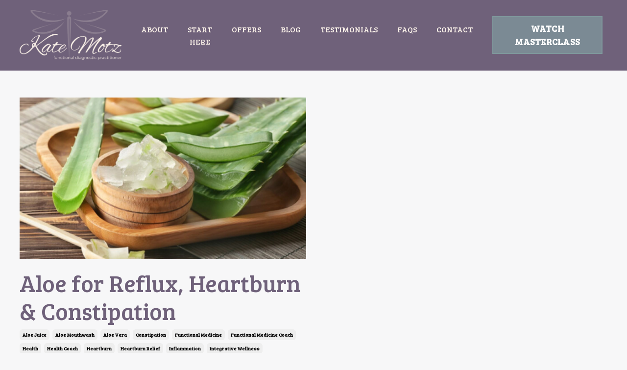

--- FILE ---
content_type: text/html; charset=utf-8
request_url: https://www.integrativewellnessadvisors.com/blog?tag=aloe+vera
body_size: 17327
content:
<!doctype html>
<html lang="en">
  <head>
    
              <meta name="csrf-param" content="authenticity_token">
              <meta name="csrf-token" content="EAUduPYPy3w7bwK0V5gR+XSymxEthbdUW7EcN15cfSuMBOoKvbwDR7ZNiri5f5pIDYYE+2y+KdmsjKmORuV28w==">
            
    <title>
      
        Health Detective Kate
      
    </title>
    <meta charset="utf-8" />
    <meta http-equiv="x-ua-compatible" content="ie=edge, chrome=1">
    <meta name="viewport" content="width=device-width, initial-scale=1, shrink-to-fit=no">
    
      <meta name="description" content="Blog by Health Detective Kate" />
    
    <meta property="og:type" content="website">
<meta property="og:url" content="https://www.integrativewellnessadvisors.com/blog?tag=aloe+vera">
<meta name="twitter:card" content="summary_large_image">

<meta property="og:title" content="Health Detective Kate">
<meta name="twitter:title" content="Health Detective Kate">


<meta property="og:description" content="Blog by Health Detective Kate">
<meta name="twitter:description" content="Blog by Health Detective Kate">


<meta property="og:image" content="https://kajabi-storefronts-production.kajabi-cdn.com/kajabi-storefronts-production/file-uploads/sites/171167/images/6615765-155b-3c64-f8be-0775e1fa2e78_KateMotz-HR-7_copy.jpg">
<meta name="twitter:image" content="https://kajabi-storefronts-production.kajabi-cdn.com/kajabi-storefronts-production/file-uploads/sites/171167/images/6615765-155b-3c64-f8be-0775e1fa2e78_KateMotz-HR-7_copy.jpg">

    
      <link href="https://kajabi-storefronts-production.kajabi-cdn.com/kajabi-storefronts-production/file-uploads/themes/2155737902/settings_images/dadb37-c5e1-b43-85f7-b85c0f657de_d3ef7a26-55b6-48f4-a855-9b39753d29b2.png?v=2" rel="shortcut icon" />
    
    <link rel="canonical" href="https://www.integrativewellnessadvisors.com/blog?tag=aloe+vera" />

    <!-- Google Fonts ====================================================== -->
    <link rel="preconnect" href="https://fonts.gstatic.com" crossorigin>
    <link rel="stylesheet" media="print" onload="this.onload=null;this.removeAttribute(&#39;media&#39;);" type="text/css" href="//fonts.googleapis.com/css?family=Bree+Serif:400,700,400italic,700italic&amp;display=swap" />

    <!-- Kajabi CSS ======================================================== -->
    <link rel="stylesheet" media="print" onload="this.onload=null;this.removeAttribute(&#39;media&#39;);" type="text/css" href="https://kajabi-app-assets.kajabi-cdn.com/assets/core-0d125629e028a5a14579c81397830a1acd5cf5a9f3ec2d0de19efb9b0795fb03.css" />

    

    <!-- Font Awesome Icons -->
    <link rel="stylesheet" media="print" onload="this.onload=null;this.removeAttribute(&#39;media&#39;);" type="text/css" crossorigin="anonymous" href="https://use.fontawesome.com/releases/v5.15.2/css/all.css" />

    <link rel="stylesheet" media="screen" href="https://kajabi-storefronts-production.kajabi-cdn.com/kajabi-storefronts-production/themes/2155737902/assets/styles.css?1768522988123801" />

    <!-- Customer CSS ====================================================== -->
    <!-- If you're using custom css that affects the first render of the page, replace async_style_link below with styesheet_tag -->
    <link rel="stylesheet" media="print" onload="this.onload=null;this.removeAttribute(&#39;media&#39;);" type="text/css" href="https://kajabi-storefronts-production.kajabi-cdn.com/kajabi-storefronts-production/themes/2155737902/assets/overrides.css?1768522988123801" />
    <style>
  /* Custom CSS Added Via Theme Settings */
  /* This creates bigger spacing between the main navigation menu items */

.header__content--desktop .link-list__link {
margin-left: 20px !important;
margin-right: 20px !important;
}


/* This underlines the main navigation menu items when hovering over them */

.header a.link-list__link:hover {
text-decoration: underline !important;
}


/* This modifies the form fields to have squared edges and only show the bottom border */

.form-control {
border-radius: 0px !important;
border-left-width: 0px !important;
border-top-width: 0px !important;
border-right-width: 0px !important;
background-color: #ffffff00 !important;
border-color: #ACACAC !important;
}


/* This removes the shadow from the form button */

.form-btn {
-webkit-box-shadow: 0 0px 0px rgb(0 0 0 / 10%) !important;
box-shadow: 0 0px 0px rgb(0 0 0 / 10%) !important;
}


/* This removes the rounded corners of the filter field as seen on the Announcements and Blog Search Pages  */

.filter__field {
border-radius: 0px !important;
}


/* This removes the shadow from buttons throughout the site */

.btn {
-webkit-box-shadow: 0 0px 0px rgb(0 0 0 / 10%) !important;
box-shadow: 0 0px 0px rgb(0 0 0 / 10%) !important;
}


/* This modifies the accordions to only show the bottom border */

.block-type--accordion .block {
border-top: 0px !important;
border-left: 0px !important;
border-right: 0px !important;
}


/* This adds more spacing between the login page title and login form fields */

h1.auth__title { 
margin-bottom: 40px; !important;
}


/* This reduces the h1 font size of the blog post title on the blog feed page on desktop  */

@media (min-width: 768px) {
h1.blog-post-body__title {
font-size: 58px !important;
}
}

/* This moves the podcast intro section up higher so that it is behind the transparent header. Delete this code if not using a transparent header for the website theme */

.podcast-intro { 
margin-top: -80px !important;
padding-top: 80px !important;
}


/* This moves the coaching product hero section up higher so that it is behind the transparent header. Delete this code if not using a transparent header for the website theme */

.coaching-programs__container { 
margin-top: -94px !important;
}

.coaching-programs__header  {
padding-top: 94px !important;
}


/* This removes the rounded corners on the error prompt */

.parsley-errors-list {
border-radius: 0px !important;
}


/* This removes the rounded corners on alert messages */

.alert {
border-radius: 0px !important;
}


/* This modifies the colors on the red alert message */

.alert--danger {
border-color: #7D251C !important;
color: #7D251C !important;
background-color: RGBA(125, 37, 28, 0.15) !important;
}


</style>

    <!-- Kajabi Editor Only CSS ============================================ -->
    

    <!-- Header hook ======================================================= -->
    <link rel="alternate" type="application/rss+xml" title="Health Detective Kate" href="https://www.integrativewellnessadvisors.com/blog.rss" /><script type="text/javascript">
  var Kajabi = Kajabi || {};
</script>
<script type="text/javascript">
  Kajabi.currentSiteUser = {
    "id" : "-1",
    "type" : "Guest",
    "contactId" : "",
  };
</script>
<script type="text/javascript">
  Kajabi.theme = {
    activeThemeName: "Taylor",
    previewThemeId: null,
    editor: false
  };
</script>
<meta name="turbo-prefetch" content="false">
<script async src="https://www.googletagmanager.com/gtag/js?id=G-S4BN494MF1"></script>
<script>
  window.dataLayer = window.dataLayer || [];
  function gtag(){dataLayer.push(arguments);}
  gtag('js', new Date());
  gtag('config', 'G-S4BN494MF1');
</script>
<style type="text/css">
  #editor-overlay {
    display: none;
    border-color: #2E91FC;
    position: absolute;
    background-color: rgba(46,145,252,0.05);
    border-style: dashed;
    border-width: 3px;
    border-radius: 3px;
    pointer-events: none;
    cursor: pointer;
    z-index: 10000000000;
  }
  .editor-overlay-button {
    color: white;
    background: #2E91FC;
    border-radius: 2px;
    font-size: 13px;
    margin-inline-start: -24px;
    margin-block-start: -12px;
    padding-block: 3px;
    padding-inline: 10px;
    text-transform:uppercase;
    font-weight:bold;
    letter-spacing:1.5px;

    left: 50%;
    top: 50%;
    position: absolute;
  }
</style>
<script src="https://kajabi-app-assets.kajabi-cdn.com/vite/assets/track_analytics-999259ad.js" crossorigin="anonymous" type="module"></script><link rel="modulepreload" href="https://kajabi-app-assets.kajabi-cdn.com/vite/assets/stimulus-576c66eb.js" as="script" crossorigin="anonymous">
<link rel="modulepreload" href="https://kajabi-app-assets.kajabi-cdn.com/vite/assets/track_product_analytics-9c66ca0a.js" as="script" crossorigin="anonymous">
<link rel="modulepreload" href="https://kajabi-app-assets.kajabi-cdn.com/vite/assets/stimulus-e54d982b.js" as="script" crossorigin="anonymous">
<link rel="modulepreload" href="https://kajabi-app-assets.kajabi-cdn.com/vite/assets/trackProductAnalytics-3d5f89d8.js" as="script" crossorigin="anonymous">      <script type="text/javascript">
        if (typeof (window.rudderanalytics) === "undefined") {
          !function(){"use strict";window.RudderSnippetVersion="3.0.3";var sdkBaseUrl="https://cdn.rudderlabs.com/v3"
          ;var sdkName="rsa.min.js";var asyncScript=true;window.rudderAnalyticsBuildType="legacy",window.rudderanalytics=[]
          ;var e=["setDefaultInstanceKey","load","ready","page","track","identify","alias","group","reset","setAnonymousId","startSession","endSession","consent"]
          ;for(var n=0;n<e.length;n++){var t=e[n];window.rudderanalytics[t]=function(e){return function(){
          window.rudderanalytics.push([e].concat(Array.prototype.slice.call(arguments)))}}(t)}try{
          new Function('return import("")'),window.rudderAnalyticsBuildType="modern"}catch(a){}
          if(window.rudderAnalyticsMount=function(){
          "undefined"==typeof globalThis&&(Object.defineProperty(Object.prototype,"__globalThis_magic__",{get:function get(){
          return this},configurable:true}),__globalThis_magic__.globalThis=__globalThis_magic__,
          delete Object.prototype.__globalThis_magic__);var e=document.createElement("script")
          ;e.src="".concat(sdkBaseUrl,"/").concat(window.rudderAnalyticsBuildType,"/").concat(sdkName),e.async=asyncScript,
          document.head?document.head.appendChild(e):document.body.appendChild(e)
          },"undefined"==typeof Promise||"undefined"==typeof globalThis){var d=document.createElement("script")
          ;d.src="https://polyfill-fastly.io/v3/polyfill.min.js?version=3.111.0&features=Symbol%2CPromise&callback=rudderAnalyticsMount",
          d.async=asyncScript,document.head?document.head.appendChild(d):document.body.appendChild(d)}else{
          window.rudderAnalyticsMount()}window.rudderanalytics.load("2apYBMHHHWpiGqicceKmzPebApa","https://kajabiaarnyhwq.dataplane.rudderstack.com",{})}();
        }
      </script>
      <script type="text/javascript">
        if (typeof (window.rudderanalytics) !== "undefined") {
          rudderanalytics.page({"account_id":"152035","site_id":"171167"});
        }
      </script>
      <script type="text/javascript">
        if (typeof (window.rudderanalytics) !== "undefined") {
          (function () {
            function AnalyticsClickHandler (event) {
              const targetEl = event.target.closest('a') || event.target.closest('button');
              if (targetEl) {
                rudderanalytics.track('Site Link Clicked', Object.assign(
                  {"account_id":"152035","site_id":"171167"},
                  {
                    link_text: targetEl.textContent.trim(),
                    link_href: targetEl.href,
                    tag_name: targetEl.tagName,
                  }
                ));
              }
            };
            document.addEventListener('click', AnalyticsClickHandler);
          })();
        }
      </script>
<meta name='site_locale' content='en'><style type="text/css">
  /* Font Awesome 4 */
  .fa.fa-twitter{
    font-family:sans-serif;
  }
  .fa.fa-twitter::before{
    content:"𝕏";
    font-size:1.2em;
  }

  /* Font Awesome 5 */
  .fab.fa-twitter{
    font-family:sans-serif;
  }
  .fab.fa-twitter::before{
    content:"𝕏";
    font-size:1.2em;
  }
</style>
<link rel="stylesheet" href="https://cdn.jsdelivr.net/npm/@kajabi-ui/styles@1.0.4/dist/kajabi_products/kajabi_products.css" />
<script type="module" src="https://cdn.jsdelivr.net/npm/@pine-ds/core@3.14.0/dist/pine-core/pine-core.esm.js"></script>
<script nomodule src="https://cdn.jsdelivr.net/npm/@pine-ds/core@3.14.0/dist/pine-core/index.esm.js"></script>


  </head>
  <style>
  body {
    
      
        background-color: #f7f7f8;
      
    
  }
</style>
  <body id="encore-theme" class="background-light">
    

    <div id="section-header" data-section-id="header">

<style>
  /* Default Header Styles */
  .header {
    
      background-color: #6f617a;
    
    font-size: 16px;
  }
  .header a,
  .header a.link-list__link,
  .header a.link-list__link:hover,
  .header a.social-icons__icon,
  .header .user__login a,
  .header .dropdown__item a,
  .header .dropdown__trigger:hover {
    color: #f9f0e8;
  }
  .header .dropdown__trigger {
    color: #f9f0e8 !important;
  }
  /* Mobile Header Styles */
  @media (max-width: 767px) {
    .header {
      
      font-size: 16px;
    }
    
    .header .hamburger__slices .hamburger__slice {
      
        background-color: #ffffff;
      
    }
    
      .header a.link-list__link, .dropdown__item a, .header__content--mobile {
        text-align: left;
      }
    
    .header--overlay .header__content--mobile  {
      padding-bottom: 20px;
    }
  }
  /* Sticky Styles */
  
</style>

<div class="hidden">
  
    
  
    
  
    
  
  
  
  
</div>

<header class="header header--static    background-dark header--close-on-scroll" kjb-settings-id="sections_header_settings_background_color">
  <div class="hello-bars">
    
      
    
      
    
      
    
  </div>
  
    <div class="header__wrap">
      <div class="header__content header__content--desktop background-dark">
        <div class="container header__container media justify-content-left">
          
            
                <style>
@media (min-width: 768px) {
  #block-1555988494486 {
    text-align: center;
  }
} 
</style>

<div id="block-1555988494486" class="header__block header__block--logo header__block--show header__switch-content " kjb-settings-id="sections_header_blocks_1555988494486_settings_stretch">
  

<style>
  #block-1555988494486 {
    line-height: 1;
  }
  #block-1555988494486 .logo__image {
    display: block;
    width: 250px;
  }
  #block-1555988494486 .logo__text {
    color: #000000;
  }
</style>

<a class="logo" href="/">
  
    
      <img loading="auto" class="logo__image" alt="Header Logo" kjb-settings-id="sections_header_blocks_1555988494486_settings_logo" src="https://kajabi-storefronts-production.kajabi-cdn.com/kajabi-storefronts-production/file-uploads/themes/2155737902/settings_images/df3ef8f-c761-8db3-061a-73e28f736bc_Kate_Motz_RGB_Overlay_Logo_OneColor_Linen-.png" />
    
  
</a>
</div>
              
          
            
                <style>
@media (min-width: 768px) {
  #block-1607554222849 {
    text-align: center;
  }
} 
</style>

<div id="block-1607554222849" class="header__block header__switch-content header__block--menu stretch" kjb-settings-id="sections_header_blocks_1607554222849_settings_stretch">
  <div class="link-list justify-content-center" kjb-settings-id="sections_header_blocks_1607554222849_settings_menu">
  
    <a class="link-list__link" href="https://www.integrativewellnessadvisors.com/about" >ABOUT</a>
  
    <a class="link-list__link" href="https://www.integrativewellnessadvisors.com/start-here" >START HERE</a>
  
    <a class="link-list__link" href="https://www.integrativewellnessadvisors.com/work-with-me-5d90e900-e6d5-4365-9afa-d6117eb99f41" >OFFERS</a>
  
    <a class="link-list__link" href="https://www.integrativewellnessadvisors.com/blog" >BLOG</a>
  
    <a class="link-list__link" href="https://www.integrativewellnessadvisors.com/testimonials-8a2b28b2-6f57-44a1-add6-03d1b63eaeff" >TESTIMONIALS</a>
  
    <a class="link-list__link" href="https://www.integrativewellnessadvisors.com/faqs" >FAQS</a>
  
    <a class="link-list__link" href="https://www.integrativewellnessadvisors.com/contact" >CONTACT</a>
  
</div>
</div>
              
          
            
                <style>
@media (min-width: 768px) {
  #block-1757359166800 {
    text-align: center;
  }
} 
</style>

<div id="block-1757359166800" class="header__block header__switch-content header__block--cta " kjb-settings-id="sections_header_blocks_1757359166800_settings_stretch">
  






<style>
  #block-1757359166800 .btn,
  [data-slick-id="1757359166800"] .block .btn {
    color: #ffffff;
    border-color: rgba(129, 159, 161, 0.676);
    border-radius: 0px;
    background-color: rgba(129, 159, 161, 0.676);
  }
  #block-1757359166800 .btn--outline,
  [data-slick-id="1757359166800"] .block .btn--outline {
    background: transparent;
    color: rgba(129, 159, 161, 0.676);
  }
</style>

<a class="btn btn--solid btn--medium btn--auto" href="https://www.integrativewellnessadvisors.com/5-simple-shifts-webinar-registration-page"   kjb-settings-id="sections_header_blocks_1757359166800_settings_btn_background_color" role="button">
  
    WATCH MASTERCLASS
  
</a>
</div>
              
          
          
            <div class="hamburger hidden--desktop" kjb-settings-id="sections_header_settings_hamburger_color">
              <div class="hamburger__slices">
                <div class="hamburger__slice hamburger--slice-1"></div>
                <div class="hamburger__slice hamburger--slice-2"></div>
                <div class="hamburger__slice hamburger--slice-3"></div>
                <div class="hamburger__slice hamburger--slice-4"></div>
              </div>
            </div>
          
        </div>
      </div>
      <div class="header__content header__content--mobile">
        <div class="header__switch-content header__spacer"></div>
      </div>
    </div>
  
</header>

</div>
    <main>
      <div data-dynamic-sections=blog><div id="section-1599589855686" data-section-id="1599589855686"><style>
  
  .blog-listings {
    background-color: #f7f7f8;
  }
  .blog-listings .sizer {
    padding-top: 40px;
    padding-bottom: 40px;
  }
  .blog-listings .container {
    max-width: calc(1260px + 10px + 10px);
    padding-right: 10px;
    padding-left: 10px;
  }
  .blog-listing__panel {
    background-color: #ffffff;
    border-color: ;
    border-radius: 0px;
    border-style: none;
    border-width: 0px ;
  }
  .blog-listing__title {
    color:  !important;
  }
  .blog-listing__title:hover {
    color:  !important;
  }
  .blog-listing__date {
    color: ;
  }
  .tag {
    color: ;
    background-color: ;
  }
  .tag:hover {
    color: ;
    background-color: ;
  }
  .blog-listing__content {
    color: ;
  }
  .blog-listing__more {
    color: ;
  }
  @media (min-width: 768px) {
    
    .blog-listings .sizer {
      padding-top: 40px;
      padding-bottom: 40px;
    }
    .blog-listings .container {
      max-width: calc(1260px + 40px + 40px);
      padding-right: 40px;
      padding-left: 40px;
    }
  }
  .pag__link {
    color: ;
  }
  .pag__link--current {
    color: ;
  }
  .pag__link--disabled {
    color: ;
  }
</style>

<section class="blog-listings background-light" kjb-settings-id="sections_1599589855686_settings_background_color">
  <div class="sizer">
    
    <div class="container">
      <div class="row">
        
          <div class="col-lg-12">
        
          <div class="blog-listings__content blog-listings__content--grid-2">
            
              
                





<div class="blog-listing blog-listing--grid-2 blog-listing--has-media">
  
    <div class="blog-listing__media">
      
        
  
    
      <a href="/blog/aloe-for-reflux-heartburn-and-constipation">
        <img loading="auto" alt="aloe vera plant leaves" src="https://kajabi-storefronts-production.kajabi-cdn.com/kajabi-storefronts-production/blogs/2147484778/images/hNtiVxfOSzexPHSB4yuB_aloe.jpg" />
      </a>
    
  

      
    </div>
    <div class="blog-listing__data">
      <a class="h3 blog-listing__title" href="/blog/aloe-for-reflux-heartburn-and-constipation">Aloe for Reflux, Heartburn & Constipation</a>
      
        <span class="blog-listing__tags" kjb-settings-id="sections_1599589855686_settings_show_tags">
          
            
              <a class="tag" href="https://www.integrativewellnessadvisors.com/blog?tag=aloe+juice">aloe juice</a>
            
              <a class="tag" href="https://www.integrativewellnessadvisors.com/blog?tag=aloe+mouthwash">aloe mouthwash</a>
            
              <a class="tag" href="https://www.integrativewellnessadvisors.com/blog?tag=aloe+vera">aloe vera</a>
            
              <a class="tag" href="https://www.integrativewellnessadvisors.com/blog?tag=constipation">constipation</a>
            
              <a class="tag" href="https://www.integrativewellnessadvisors.com/blog?tag=functional+medicine">functional medicine</a>
            
              <a class="tag" href="https://www.integrativewellnessadvisors.com/blog?tag=functional+medicine+coach">functional medicine coach</a>
            
              <a class="tag" href="https://www.integrativewellnessadvisors.com/blog?tag=health">health</a>
            
              <a class="tag" href="https://www.integrativewellnessadvisors.com/blog?tag=health+coach">health coach</a>
            
              <a class="tag" href="https://www.integrativewellnessadvisors.com/blog?tag=heartburn">heartburn</a>
            
              <a class="tag" href="https://www.integrativewellnessadvisors.com/blog?tag=heartburn+relief">heartburn relief</a>
            
              <a class="tag" href="https://www.integrativewellnessadvisors.com/blog?tag=inflammation">inflammation</a>
            
              <a class="tag" href="https://www.integrativewellnessadvisors.com/blog?tag=integrative+wellness">integrative wellness</a>
            
              <a class="tag" href="https://www.integrativewellnessadvisors.com/blog?tag=integrative+wellness+advisors">integrative wellness advisors</a>
            
              <a class="tag" href="https://www.integrativewellnessadvisors.com/blog?tag=kate+motz+iwa">kate motz iwa</a>
            
              <a class="tag" href="https://www.integrativewellnessadvisors.com/blog?tag=natural+health">natural health</a>
            
              <a class="tag" href="https://www.integrativewellnessadvisors.com/blog?tag=natural+remedies">natural remedies</a>
            
              <a class="tag" href="https://www.integrativewellnessadvisors.com/blog?tag=natural+remedies+for+inflammation">natural remedies for inflammation</a>
            
              <a class="tag" href="https://www.integrativewellnessadvisors.com/blog?tag=reflux">reflux</a>
            
              <a class="tag" href="https://www.integrativewellnessadvisors.com/blog?tag=weight+loss+natural+wellness">weight loss natural wellness</a>
            
          
        </span>
      
      
        <span class="blog-listing__date" kjb-settings-id="sections_1599589855686_settings_show_date">Mar 29, 2021</span>
      
      
      
        
          <div class="blog-listing__content"><p align='JUSTIFY'><span style='color: #000000;'>If you’ve heard talk of aloe juice recently and thought to yourself, “EW”, you’re not alone. Most people hear the word “aloe” and think of summer &amp; sunburns &amp; thick, goopy gel. Definitely not somethin</span>...</p></div>
        
        <a class="blog-listing__more" href="/blog/aloe-for-reflux-heartburn-and-constipation" kjb-settings-id="sections_1599589855686_settings_read_more">Continue Reading...</a>
      
    </div>
  
</div>
              
              
            
          </div>
        </div>
        <style>
   .sidebar__panel {
     background-color: #ffffff;
     border-color: ;
     border-radius: 0px;
     border-style: none;
     border-width: 0px ;
   }
</style>

<div class="col-lg-3   sidebar__container--hidden-desktop ">
  <div class="sidebar" kjb-settings-id="sections_1599589855686_settings_show_sidebar">
    
      
        <div class="sidebar__block">
          
              <style>
  .sidebar-search__icon i {
    color: ;
  }
  .sidebar-search--1600115507943 ::-webkit-input-placeholder {
    color: ;
  }
  .sidebar-search--1600115507943 ::-moz-placeholder {
    color: ;
  }
  .sidebar-search--1600115507943 :-ms-input-placeholder {
    color: ;
  }
  .sidebar-search--1600115507943 :-moz-placeholder {
    color: ;
  }
  .sidebar-search--1600115507943 .sidebar-search__input {
    color: ;
  }
</style>

<div class="sidebar-search sidebar-search--1600115507943" kjb-settings-id="sections_1599589855686_blocks_1600115507943_settings_search_text">
  <form class="sidebar-search__form" action="/blog/search" method="get" role="search">
    <span class="sidebar-search__icon"><i class="fa fa-search"></i></span>
    <input class="form-control sidebar-search__input" type="search" name="q" placeholder="Search...">
  </form>
</div>
            
        </div>
      
        <div class="sidebar__block">
          
              <style>
  .sidebar-categories--1600115512118 {
    text-align: left;
  }
  .sidebar-categories--1600115512118 .sidebar-categories__title {
    color: ;
  }
  .sidebar-categories--1600115512118 .sidebar-categories__select {
    color:  !important;
  }
  .sidebar-categories--1600115512118 .sidebar-categories__link {
    color: ;
  }
  .sidebar-categories--1600115512118 .sidebar-categories__tag {
    color: ;
  }
</style>

<div class="sidebar-categories sidebar-categories--1600115512118">
  <p class="h5 sidebar-categories__title" kjb-settings-id="sections_1599589855686_blocks_1600115512118_settings_heading">Categories</p>
  
    <a class="sidebar-categories__link" href="/blog" kjb-settings-id="sections_1599589855686_blocks_1600115512118_settings_all_tags">All Categories</a>
    
      
        <a class="sidebar-categories__tag" href="https://www.integrativewellnessadvisors.com/blog?tag=2017+dirty+dozen">2017 dirty dozen</a>
      
    
      
        <a class="sidebar-categories__tag" href="https://www.integrativewellnessadvisors.com/blog?tag=24+strengths">24 strengths</a>
      
    
      
        <a class="sidebar-categories__tag" href="https://www.integrativewellnessadvisors.com/blog?tag=acne">acne</a>
      
    
      
        <a class="sidebar-categories__tag" href="https://www.integrativewellnessadvisors.com/blog?tag=acute+inflammation">acute inflammation</a>
      
    
      
        <a class="sidebar-categories__tag" href="https://www.integrativewellnessadvisors.com/blog?tag=adaptogens">adaptogens</a>
      
    
      
        <a class="sidebar-categories__tag" href="https://www.integrativewellnessadvisors.com/blog?tag=adrenal+fatigue">adrenal fatigue</a>
      
    
      
        <a class="sidebar-categories__tag" href="https://www.integrativewellnessadvisors.com/blog?tag=adrenaline">adrenaline</a>
      
    
      
        <a class="sidebar-categories__tag" href="https://www.integrativewellnessadvisors.com/blog?tag=adult+acne">adult acne</a>
      
    
      
        <a class="sidebar-categories__tag" href="https://www.integrativewellnessadvisors.com/blog?tag=aging">aging</a>
      
    
      
        <a class="sidebar-categories__tag" href="https://www.integrativewellnessadvisors.com/blog?tag=allergies">allergies</a>
      
    
      
        <a class="sidebar-categories__tag" href="https://www.integrativewellnessadvisors.com/blog?tag=allergy+season">allergy season</a>
      
    
      
        <a class="sidebar-categories__tag" href="https://www.integrativewellnessadvisors.com/blog?tag=aloe+juice">aloe juice</a>
      
    
      
        <a class="sidebar-categories__tag" href="https://www.integrativewellnessadvisors.com/blog?tag=aloe+mouthwash">aloe mouthwash</a>
      
    
      
        <a class="sidebar-categories__tag sidebar-categories__tag--active" href="https://www.integrativewellnessadvisors.com/blog?tag=aloe+vera">aloe vera</a>
      
    
      
        <a class="sidebar-categories__tag" href="https://www.integrativewellnessadvisors.com/blog?tag=alternatives+to+sunscreen">alternatives to sunscreen</a>
      
    
      
        <a class="sidebar-categories__tag" href="https://www.integrativewellnessadvisors.com/blog?tag=am+i+missing+nutrients">am i missing nutrients</a>
      
    
      
        <a class="sidebar-categories__tag" href="https://www.integrativewellnessadvisors.com/blog?tag=antibacterial+cleansers">antibacterial cleansers</a>
      
    
      
        <a class="sidebar-categories__tag" href="https://www.integrativewellnessadvisors.com/blog?tag=antibacterial+soap+bad%3F">antibacterial soap bad?</a>
      
    
      
        <a class="sidebar-categories__tag" href="https://www.integrativewellnessadvisors.com/blog?tag=antifungal">antifungal</a>
      
    
      
        <a class="sidebar-categories__tag" href="https://www.integrativewellnessadvisors.com/blog?tag=anxiety">anxiety</a>
      
    
      
        <a class="sidebar-categories__tag" href="https://www.integrativewellnessadvisors.com/blog?tag=are+chemicals+making+me+sick">are chemicals making me sick</a>
      
    
      
        <a class="sidebar-categories__tag" href="https://www.integrativewellnessadvisors.com/blog?tag=are+my+hormones+balanced">are my hormones balanced</a>
      
    
      
        <a class="sidebar-categories__tag" href="https://www.integrativewellnessadvisors.com/blog?tag=are+you+getting+enough+nutrients">are you getting enough nutrients</a>
      
    
      
        <a class="sidebar-categories__tag" href="https://www.integrativewellnessadvisors.com/blog?tag=are+you+getting+enough+vitamin+d%3F">are you getting enough vitamin d?</a>
      
    
      
        <a class="sidebar-categories__tag" href="https://www.integrativewellnessadvisors.com/blog?tag=ashwagandha">ashwagandha</a>
      
    
      
        <a class="sidebar-categories__tag" href="https://www.integrativewellnessadvisors.com/blog?tag=avoid+pesticides">avoid pesticides</a>
      
    
      
        <a class="sidebar-categories__tag" href="https://www.integrativewellnessadvisors.com/blog?tag=avoid+these+chemicals+in+products">avoid these chemicals in products</a>
      
    
      
        <a class="sidebar-categories__tag" href="https://www.integrativewellnessadvisors.com/blog?tag=avoid+upset+stomach+while+traveling">avoid upset stomach while traveling</a>
      
    
      
        <a class="sidebar-categories__tag" href="https://www.integrativewellnessadvisors.com/blog?tag=axio">axio</a>
      
    
      
        <a class="sidebar-categories__tag" href="https://www.integrativewellnessadvisors.com/blog?tag=b12">b12</a>
      
    
      
        <a class="sidebar-categories__tag" href="https://www.integrativewellnessadvisors.com/blog?tag=baby+wipes">baby wipes</a>
      
    
      
        <a class="sidebar-categories__tag" href="https://www.integrativewellnessadvisors.com/blog?tag=back+to+work+anxiety">back to work anxiety</a>
      
    
      
        <a class="sidebar-categories__tag" href="https://www.integrativewellnessadvisors.com/blog?tag=balance+your+hormones">balance your hormones</a>
      
    
      
        <a class="sidebar-categories__tag" href="https://www.integrativewellnessadvisors.com/blog?tag=bbb">bbb</a>
      
    
      
        <a class="sidebar-categories__tag" href="https://www.integrativewellnessadvisors.com/blog?tag=be+thankful">be thankful</a>
      
    
      
        <a class="sidebar-categories__tag" href="https://www.integrativewellnessadvisors.com/blog?tag=beauty">beauty</a>
      
    
      
        <a class="sidebar-categories__tag" href="https://www.integrativewellnessadvisors.com/blog?tag=benefit+your+brain">benefit your brain</a>
      
    
      
        <a class="sidebar-categories__tag" href="https://www.integrativewellnessadvisors.com/blog?tag=best+nootropics">best nootropics</a>
      
    
      
        <a class="sidebar-categories__tag" href="https://www.integrativewellnessadvisors.com/blog?tag=binaural+beats">binaural beats</a>
      
    
      
        <a class="sidebar-categories__tag" href="https://www.integrativewellnessadvisors.com/blog?tag=bio-individuality">bio-individuality</a>
      
    
      
        <a class="sidebar-categories__tag" href="https://www.integrativewellnessadvisors.com/blog?tag=biohack+your+brain">biohack your brain</a>
      
    
      
        <a class="sidebar-categories__tag" href="https://www.integrativewellnessadvisors.com/blog?tag=biohack+your+sleep">biohack your sleep</a>
      
    
      
        <a class="sidebar-categories__tag" href="https://www.integrativewellnessadvisors.com/blog?tag=biohacking">biohacking</a>
      
    
      
        <a class="sidebar-categories__tag" href="https://www.integrativewellnessadvisors.com/blog?tag=biohacks">biohacks</a>
      
    
      
        <a class="sidebar-categories__tag" href="https://www.integrativewellnessadvisors.com/blog?tag=birth+control">birth control</a>
      
    
      
        <a class="sidebar-categories__tag" href="https://www.integrativewellnessadvisors.com/blog?tag=birth+control+and+hormones">birth control and hormones</a>
      
    
      
        <a class="sidebar-categories__tag" href="https://www.integrativewellnessadvisors.com/blog?tag=birth+control+bad">birth control bad</a>
      
    
      
        <a class="sidebar-categories__tag" href="https://www.integrativewellnessadvisors.com/blog?tag=birth+control+pills+negatives">birth control pills negatives</a>
      
    
      
        <a class="sidebar-categories__tag" href="https://www.integrativewellnessadvisors.com/blog?tag=bisphenol+a">bisphenol a</a>
      
    
      
        <a class="sidebar-categories__tag" href="https://www.integrativewellnessadvisors.com/blog?tag=blood+brain+barrier">blood brain barrier</a>
      
    
      
        <a class="sidebar-categories__tag" href="https://www.integrativewellnessadvisors.com/blog?tag=blood+sugar">blood sugar</a>
      
    
      
        <a class="sidebar-categories__tag" href="https://www.integrativewellnessadvisors.com/blog?tag=blue+light">blue light</a>
      
    
      
        <a class="sidebar-categories__tag" href="https://www.integrativewellnessadvisors.com/blog?tag=body+positivity">body positivity</a>
      
    
      
        <a class="sidebar-categories__tag" href="https://www.integrativewellnessadvisors.com/blog?tag=boost+immunity">boost immunity</a>
      
    
      
        <a class="sidebar-categories__tag" href="https://www.integrativewellnessadvisors.com/blog?tag=boost+your+immune+system">boost your immune system</a>
      
    
      
        <a class="sidebar-categories__tag" href="https://www.integrativewellnessadvisors.com/blog?tag=boost+your+metabolism">boost your metabolism</a>
      
    
      
        <a class="sidebar-categories__tag" href="https://www.integrativewellnessadvisors.com/blog?tag=bpa">bpa</a>
      
    
      
        <a class="sidebar-categories__tag" href="https://www.integrativewellnessadvisors.com/blog?tag=brain">brain</a>
      
    
      
        <a class="sidebar-categories__tag" href="https://www.integrativewellnessadvisors.com/blog?tag=brain+fog">brain fog</a>
      
    
      
        <a class="sidebar-categories__tag" href="https://www.integrativewellnessadvisors.com/blog?tag=brain+health">brain health</a>
      
    
      
        <a class="sidebar-categories__tag" href="https://www.integrativewellnessadvisors.com/blog?tag=breakfast+and+weight+gain">breakfast and weight gain</a>
      
    
      
        <a class="sidebar-categories__tag" href="https://www.integrativewellnessadvisors.com/blog?tag=breakfast+most+important+meal">breakfast most important meal</a>
      
    
      
        <a class="sidebar-categories__tag" href="https://www.integrativewellnessadvisors.com/blog?tag=breathing">breathing</a>
      
    
      
        <a class="sidebar-categories__tag" href="https://www.integrativewellnessadvisors.com/blog?tag=caffeine+alternatives">caffeine alternatives</a>
      
    
      
        <a class="sidebar-categories__tag" href="https://www.integrativewellnessadvisors.com/blog?tag=calcium+loss">calcium loss</a>
      
    
      
        <a class="sidebar-categories__tag" href="https://www.integrativewellnessadvisors.com/blog?tag=can+i+eat+dairy">can i eat dairy</a>
      
    
      
        <a class="sidebar-categories__tag" href="https://www.integrativewellnessadvisors.com/blog?tag=candida">candida</a>
      
    
      
        <a class="sidebar-categories__tag" href="https://www.integrativewellnessadvisors.com/blog?tag=candida+overgrowth">candida overgrowth</a>
      
    
      
        <a class="sidebar-categories__tag" href="https://www.integrativewellnessadvisors.com/blog?tag=carol+dweck">carol dweck</a>
      
    
      
        <a class="sidebar-categories__tag" href="https://www.integrativewellnessadvisors.com/blog?tag=causes+of+hormone+imbalance">causes of hormone imbalance</a>
      
    
      
        <a class="sidebar-categories__tag" href="https://www.integrativewellnessadvisors.com/blog?tag=causes+of+weight+loss+resistance">causes of weight loss resistance</a>
      
    
      
        <a class="sidebar-categories__tag" href="https://www.integrativewellnessadvisors.com/blog?tag=celiac+disease">celiac disease</a>
      
    
      
        <a class="sidebar-categories__tag" href="https://www.integrativewellnessadvisors.com/blog?tag=change+your+mindset">change your mindset</a>
      
    
      
        <a class="sidebar-categories__tag" href="https://www.integrativewellnessadvisors.com/blog?tag=character+strengths">character strengths</a>
      
    
      
        <a class="sidebar-categories__tag" href="https://www.integrativewellnessadvisors.com/blog?tag=chasteberry">chasteberry</a>
      
    
      
        <a class="sidebar-categories__tag" href="https://www.integrativewellnessadvisors.com/blog?tag=chemicals">chemicals</a>
      
    
      
        <a class="sidebar-categories__tag" href="https://www.integrativewellnessadvisors.com/blog?tag=chemicals+in+beauty+products">chemicals in beauty products</a>
      
    
      
        <a class="sidebar-categories__tag" href="https://www.integrativewellnessadvisors.com/blog?tag=chemicals+in+food">chemicals in food</a>
      
    
      
        <a class="sidebar-categories__tag" href="https://www.integrativewellnessadvisors.com/blog?tag=chemicals+in+wine">chemicals in wine</a>
      
    
      
        <a class="sidebar-categories__tag" href="https://www.integrativewellnessadvisors.com/blog?tag=chemicals+making+you+gain+weight">chemicals making you gain weight</a>
      
    
      
        <a class="sidebar-categories__tag" href="https://www.integrativewellnessadvisors.com/blog?tag=chronic+disease">chronic disease</a>
      
    
      
        <a class="sidebar-categories__tag" href="https://www.integrativewellnessadvisors.com/blog?tag=chronic+inflammation">chronic inflammation</a>
      
    
      
        <a class="sidebar-categories__tag" href="https://www.integrativewellnessadvisors.com/blog?tag=chronic+pain">chronic pain</a>
      
    
      
        <a class="sidebar-categories__tag" href="https://www.integrativewellnessadvisors.com/blog?tag=chronic+stress">chronic stress</a>
      
    
      
        <a class="sidebar-categories__tag" href="https://www.integrativewellnessadvisors.com/blog?tag=clean+crafted+wine">clean crafted wine</a>
      
    
      
        <a class="sidebar-categories__tag" href="https://www.integrativewellnessadvisors.com/blog?tag=clean+fifteen">clean fifteen</a>
      
    
      
        <a class="sidebar-categories__tag" href="https://www.integrativewellnessadvisors.com/blog?tag=coconut+oil">coconut oil</a>
      
    
      
        <a class="sidebar-categories__tag" href="https://www.integrativewellnessadvisors.com/blog?tag=coffee+alternatives">coffee alternatives</a>
      
    
      
        <a class="sidebar-categories__tag" href="https://www.integrativewellnessadvisors.com/blog?tag=coffee+and+hormones">coffee and hormones</a>
      
    
      
        <a class="sidebar-categories__tag" href="https://www.integrativewellnessadvisors.com/blog?tag=coffee+enema">coffee enema</a>
      
    
      
        <a class="sidebar-categories__tag" href="https://www.integrativewellnessadvisors.com/blog?tag=colds+%26+flu">colds & flu</a>
      
    
      
        <a class="sidebar-categories__tag" href="https://www.integrativewellnessadvisors.com/blog?tag=congestion">congestion</a>
      
    
      
        <a class="sidebar-categories__tag" href="https://www.integrativewellnessadvisors.com/blog?tag=constipation">constipation</a>
      
    
      
        <a class="sidebar-categories__tag" href="https://www.integrativewellnessadvisors.com/blog?tag=contamination">contamination</a>
      
    
      
        <a class="sidebar-categories__tag" href="https://www.integrativewellnessadvisors.com/blog?tag=control+your+mood+and+mind">control your mood and mind</a>
      
    
      
        <a class="sidebar-categories__tag" href="https://www.integrativewellnessadvisors.com/blog?tag=coping+strategies">coping strategies</a>
      
    
      
        <a class="sidebar-categories__tag" href="https://www.integrativewellnessadvisors.com/blog?tag=coronavirus">coronavirus</a>
      
    
      
        <a class="sidebar-categories__tag" href="https://www.integrativewellnessadvisors.com/blog?tag=coronavirus+stress">coronavirus stress</a>
      
    
      
        <a class="sidebar-categories__tag" href="https://www.integrativewellnessadvisors.com/blog?tag=cortisol">cortisol</a>
      
    
      
        <a class="sidebar-categories__tag" href="https://www.integrativewellnessadvisors.com/blog?tag=cortisol+the+stress+hormone">cortisol the stress hormone</a>
      
    
      
        <a class="sidebar-categories__tag" href="https://www.integrativewellnessadvisors.com/blog?tag=covid-19">covid-19</a>
      
    
      
        <a class="sidebar-categories__tag" href="https://www.integrativewellnessadvisors.com/blog?tag=cows+milk+or+almond+milk+or+soy+milk">cows milk or almond milk or soy milk</a>
      
    
      
        <a class="sidebar-categories__tag" href="https://www.integrativewellnessadvisors.com/blog?tag=create+habits">create habits</a>
      
    
      
        <a class="sidebar-categories__tag" href="https://www.integrativewellnessadvisors.com/blog?tag=curcumin">curcumin</a>
      
    
      
        <a class="sidebar-categories__tag" href="https://www.integrativewellnessadvisors.com/blog?tag=cystic+acne">cystic acne</a>
      
    
      
        <a class="sidebar-categories__tag" href="https://www.integrativewellnessadvisors.com/blog?tag=daily+detox">daily detox</a>
      
    
      
        <a class="sidebar-categories__tag" href="https://www.integrativewellnessadvisors.com/blog?tag=daily+detox+strategies">daily detox strategies</a>
      
    
      
        <a class="sidebar-categories__tag" href="https://www.integrativewellnessadvisors.com/blog?tag=daily+detoxification">daily detoxification</a>
      
    
      
        <a class="sidebar-categories__tag" href="https://www.integrativewellnessadvisors.com/blog?tag=dairy+intolerance">dairy intolerance</a>
      
    
      
        <a class="sidebar-categories__tag" href="https://www.integrativewellnessadvisors.com/blog?tag=defuse+tension">defuse tension</a>
      
    
      
        <a class="sidebar-categories__tag" href="https://www.integrativewellnessadvisors.com/blog?tag=depression">depression</a>
      
    
      
        <a class="sidebar-categories__tag" href="https://www.integrativewellnessadvisors.com/blog?tag=detox">detox</a>
      
    
      
        <a class="sidebar-categories__tag" href="https://www.integrativewellnessadvisors.com/blog?tag=detox+diet">detox diet</a>
      
    
      
        <a class="sidebar-categories__tag" href="https://www.integrativewellnessadvisors.com/blog?tag=detox+don%E2%80%99t+retox">detox don’t retox</a>
      
    
      
        <a class="sidebar-categories__tag" href="https://www.integrativewellnessadvisors.com/blog?tag=detox+for+health">detox for health</a>
      
    
      
        <a class="sidebar-categories__tag" href="https://www.integrativewellnessadvisors.com/blog?tag=detox+programs">detox programs</a>
      
    
      
        <a class="sidebar-categories__tag" href="https://www.integrativewellnessadvisors.com/blog?tag=detox+today">detox today</a>
      
    
      
        <a class="sidebar-categories__tag" href="https://www.integrativewellnessadvisors.com/blog?tag=detox+your+body">detox your body</a>
      
    
      
        <a class="sidebar-categories__tag" href="https://www.integrativewellnessadvisors.com/blog?tag=detox+your+house">detox your house</a>
      
    
      
        <a class="sidebar-categories__tag" href="https://www.integrativewellnessadvisors.com/blog?tag=detoxification">detoxification</a>
      
    
      
        <a class="sidebar-categories__tag" href="https://www.integrativewellnessadvisors.com/blog?tag=detoxify">detoxify</a>
      
    
      
        <a class="sidebar-categories__tag" href="https://www.integrativewellnessadvisors.com/blog?tag=diet">diet</a>
      
    
      
        <a class="sidebar-categories__tag" href="https://www.integrativewellnessadvisors.com/blog?tag=digestive">digestive</a>
      
    
      
        <a class="sidebar-categories__tag" href="https://www.integrativewellnessadvisors.com/blog?tag=digestive+issues">digestive issues</a>
      
    
      
        <a class="sidebar-categories__tag" href="https://www.integrativewellnessadvisors.com/blog?tag=dirty+dozen">dirty dozen</a>
      
    
      
        <a class="sidebar-categories__tag" href="https://www.integrativewellnessadvisors.com/blog?tag=ditch+birth+control">ditch birth control</a>
      
    
      
        <a class="sidebar-categories__tag" href="https://www.integrativewellnessadvisors.com/blog?tag=ditch+birth+control+pills">ditch birth control pills</a>
      
    
      
        <a class="sidebar-categories__tag" href="https://www.integrativewellnessadvisors.com/blog?tag=ditch+dairy">ditch dairy</a>
      
    
      
        <a class="sidebar-categories__tag" href="https://www.integrativewellnessadvisors.com/blog?tag=ditch+resolutions">ditch resolutions</a>
      
    
      
        <a class="sidebar-categories__tag" href="https://www.integrativewellnessadvisors.com/blog?tag=ditch+the+resolutions">ditch the resolutions</a>
      
    
      
        <a class="sidebar-categories__tag" href="https://www.integrativewellnessadvisors.com/blog?tag=divorce">divorce</a>
      
    
      
        <a class="sidebar-categories__tag" href="https://www.integrativewellnessadvisors.com/blog?tag=dna+exercise">dna exercise</a>
      
    
      
        <a class="sidebar-categories__tag" href="https://www.integrativewellnessadvisors.com/blog?tag=doctor">doctor</a>
      
    
      
        <a class="sidebar-categories__tag" href="https://www.integrativewellnessadvisors.com/blog?tag=doctor+patient+relationship">doctor patient relationship</a>
      
    
      
        <a class="sidebar-categories__tag" href="https://www.integrativewellnessadvisors.com/blog?tag=drink+with+caution">drink with caution</a>
      
    
      
        <a class="sidebar-categories__tag" href="https://www.integrativewellnessadvisors.com/blog?tag=dry+skin+brushing">dry skin brushing</a>
      
    
      
        <a class="sidebar-categories__tag" href="https://www.integrativewellnessadvisors.com/blog?tag=early+puberty">early puberty</a>
      
    
      
        <a class="sidebar-categories__tag" href="https://www.integrativewellnessadvisors.com/blog?tag=eat+better">eat better</a>
      
    
      
        <a class="sidebar-categories__tag" href="https://www.integrativewellnessadvisors.com/blog?tag=eczema">eczema</a>
      
    
      
        <a class="sidebar-categories__tag" href="https://www.integrativewellnessadvisors.com/blog?tag=effects+of+stress">effects of stress</a>
      
    
      
        <a class="sidebar-categories__tag" href="https://www.integrativewellnessadvisors.com/blog?tag=emfs">emfs</a>
      
    
      
        <a class="sidebar-categories__tag" href="https://www.integrativewellnessadvisors.com/blog?tag=emotional+self-care">emotional self-care</a>
      
    
      
        <a class="sidebar-categories__tag" href="https://www.integrativewellnessadvisors.com/blog?tag=emotional+wellness">emotional wellness</a>
      
    
      
        <a class="sidebar-categories__tag" href="https://www.integrativewellnessadvisors.com/blog?tag=energy">energy</a>
      
    
      
        <a class="sidebar-categories__tag" href="https://www.integrativewellnessadvisors.com/blog?tag=environmental+chemicals">environmental chemicals</a>
      
    
      
        <a class="sidebar-categories__tag" href="https://www.integrativewellnessadvisors.com/blog?tag=environmental+toxins">environmental toxins</a>
      
    
      
        <a class="sidebar-categories__tag" href="https://www.integrativewellnessadvisors.com/blog?tag=environmental+work+group">environmental work group</a>
      
    
      
        <a class="sidebar-categories__tag" href="https://www.integrativewellnessadvisors.com/blog?tag=environmental+working+group">environmental working group</a>
      
    
      
        <a class="sidebar-categories__tag" href="https://www.integrativewellnessadvisors.com/blog?tag=erectile+dysfunction">erectile dysfunction</a>
      
    
      
        <a class="sidebar-categories__tag" href="https://www.integrativewellnessadvisors.com/blog?tag=essential+nutrients">essential nutrients</a>
      
    
      
        <a class="sidebar-categories__tag" href="https://www.integrativewellnessadvisors.com/blog?tag=essential+oils">essential oils</a>
      
    
      
        <a class="sidebar-categories__tag" href="https://www.integrativewellnessadvisors.com/blog?tag=estrogen">estrogen</a>
      
    
      
        <a class="sidebar-categories__tag" href="https://www.integrativewellnessadvisors.com/blog?tag=ewg">ewg</a>
      
    
      
        <a class="sidebar-categories__tag" href="https://www.integrativewellnessadvisors.com/blog?tag=exercise">exercise</a>
      
    
      
        <a class="sidebar-categories__tag" href="https://www.integrativewellnessadvisors.com/blog?tag=exercise+based+on+dna">exercise based on dna</a>
      
    
      
        <a class="sidebar-categories__tag" href="https://www.integrativewellnessadvisors.com/blog?tag=fall">fall</a>
      
    
      
        <a class="sidebar-categories__tag" href="https://www.integrativewellnessadvisors.com/blog?tag=family+life">family life</a>
      
    
      
        <a class="sidebar-categories__tag" href="https://www.integrativewellnessadvisors.com/blog?tag=family+owned+farm+wine">family owned farm wine</a>
      
    
      
        <a class="sidebar-categories__tag" href="https://www.integrativewellnessadvisors.com/blog?tag=fasting">fasting</a>
      
    
      
        <a class="sidebar-categories__tag" href="https://www.integrativewellnessadvisors.com/blog?tag=fatigue">fatigue</a>
      
    
      
        <a class="sidebar-categories__tag" href="https://www.integrativewellnessadvisors.com/blog?tag=fda+bans+triclosan">fda bans triclosan</a>
      
    
      
        <a class="sidebar-categories__tag" href="https://www.integrativewellnessadvisors.com/blog?tag=feel+better">feel better</a>
      
    
      
        <a class="sidebar-categories__tag" href="https://www.integrativewellnessadvisors.com/blog?tag=female+hormone+imbalance+symptoms">female hormone imbalance symptoms</a>
      
    
      
        <a class="sidebar-categories__tag" href="https://www.integrativewellnessadvisors.com/blog?tag=female+puberty">female puberty</a>
      
    
      
        <a class="sidebar-categories__tag" href="https://www.integrativewellnessadvisors.com/blog?tag=fibromyalgia">fibromyalgia</a>
      
    
      
        <a class="sidebar-categories__tag" href="https://www.integrativewellnessadvisors.com/blog?tag=find+the+root+cause">find the root cause</a>
      
    
      
        <a class="sidebar-categories__tag" href="https://www.integrativewellnessadvisors.com/blog?tag=fish+oil">fish oil</a>
      
    
      
        <a class="sidebar-categories__tag" href="https://www.integrativewellnessadvisors.com/blog?tag=fitness">fitness</a>
      
    
      
        <a class="sidebar-categories__tag" href="https://www.integrativewellnessadvisors.com/blog?tag=fitness+dna">fitness dna</a>
      
    
      
        <a class="sidebar-categories__tag" href="https://www.integrativewellnessadvisors.com/blog?tag=fitness+mindset">fitness mindset</a>
      
    
      
        <a class="sidebar-categories__tag" href="https://www.integrativewellnessadvisors.com/blog?tag=fitness+motivation">fitness motivation</a>
      
    
      
        <a class="sidebar-categories__tag" href="https://www.integrativewellnessadvisors.com/blog?tag=fix+your+hormones">fix your hormones</a>
      
    
      
        <a class="sidebar-categories__tag" href="https://www.integrativewellnessadvisors.com/blog?tag=fixed+mindset">fixed mindset</a>
      
    
      
        <a class="sidebar-categories__tag" href="https://www.integrativewellnessadvisors.com/blog?tag=food">food</a>
      
    
      
        <a class="sidebar-categories__tag" href="https://www.integrativewellnessadvisors.com/blog?tag=food+allergies">food allergies</a>
      
    
      
        <a class="sidebar-categories__tag" href="https://www.integrativewellnessadvisors.com/blog?tag=food+and+health">food and health</a>
      
    
      
        <a class="sidebar-categories__tag" href="https://www.integrativewellnessadvisors.com/blog?tag=food+intolerance">food intolerance</a>
      
    
      
        <a class="sidebar-categories__tag" href="https://www.integrativewellnessadvisors.com/blog?tag=food+sensitivities">food sensitivities</a>
      
    
      
        <a class="sidebar-categories__tag" href="https://www.integrativewellnessadvisors.com/blog?tag=food+sensitivities+and+weight+loss+resistance">food sensitivities and weight loss resistance</a>
      
    
      
        <a class="sidebar-categories__tag" href="https://www.integrativewellnessadvisors.com/blog?tag=food+sensitivities+causes+allergic+reactions">food sensitivities causes allergic reactions</a>
      
    
      
        <a class="sidebar-categories__tag" href="https://www.integrativewellnessadvisors.com/blog?tag=food+senstivity">food senstivity</a>
      
    
      
        <a class="sidebar-categories__tag" href="https://www.integrativewellnessadvisors.com/blog?tag=fruits+%26+veggies+safe+to+eat">fruits & veggies safe to eat</a>
      
    
      
        <a class="sidebar-categories__tag" href="https://www.integrativewellnessadvisors.com/blog?tag=functional+diagnostic+lab">functional diagnostic lab</a>
      
    
      
        <a class="sidebar-categories__tag" href="https://www.integrativewellnessadvisors.com/blog?tag=functional+lab+testing">functional lab testing</a>
      
    
      
        <a class="sidebar-categories__tag" href="https://www.integrativewellnessadvisors.com/blog?tag=functional+medicine">functional medicine</a>
      
    
      
        <a class="sidebar-categories__tag" href="https://www.integrativewellnessadvisors.com/blog?tag=functional+medicine+coach">functional medicine coach</a>
      
    
      
        <a class="sidebar-categories__tag" href="https://www.integrativewellnessadvisors.com/blog?tag=functional+medicine+for+kids">functional medicine for kids</a>
      
    
      
        <a class="sidebar-categories__tag" href="https://www.integrativewellnessadvisors.com/blog?tag=functional+medicine+health+coach">functional medicine health coach</a>
      
    
      
        <a class="sidebar-categories__tag" href="https://www.integrativewellnessadvisors.com/blog?tag=functional+medicine+health+coach+for+kids">functional medicine health coach for kids</a>
      
    
      
        <a class="sidebar-categories__tag" href="https://www.integrativewellnessadvisors.com/blog?tag=functional+medicine+lab+tests">functional medicine lab tests</a>
      
    
      
        <a class="sidebar-categories__tag" href="https://www.integrativewellnessadvisors.com/blog?tag=fungal+infection">fungal infection</a>
      
    
      
        <a class="sidebar-categories__tag" href="https://www.integrativewellnessadvisors.com/blog?tag=general+health">general health</a>
      
    
      
        <a class="sidebar-categories__tag" href="https://www.integrativewellnessadvisors.com/blog?tag=genetic+markers">genetic markers</a>
      
    
      
        <a class="sidebar-categories__tag" href="https://www.integrativewellnessadvisors.com/blog?tag=genetics+and+fitness">genetics and fitness</a>
      
    
      
        <a class="sidebar-categories__tag" href="https://www.integrativewellnessadvisors.com/blog?tag=genetics+fitness">genetics fitness</a>
      
    
      
        <a class="sidebar-categories__tag" href="https://www.integrativewellnessadvisors.com/blog?tag=get+rid+of+negativity">get rid of negativity</a>
      
    
      
        <a class="sidebar-categories__tag" href="https://www.integrativewellnessadvisors.com/blog?tag=get+rid+of+stress">get rid of stress</a>
      
    
      
        <a class="sidebar-categories__tag" href="https://www.integrativewellnessadvisors.com/blog?tag=giedre+trahan">giedre trahan</a>
      
    
      
        <a class="sidebar-categories__tag" href="https://www.integrativewellnessadvisors.com/blog?tag=ginkgo+biloba">ginkgo biloba</a>
      
    
      
        <a class="sidebar-categories__tag" href="https://www.integrativewellnessadvisors.com/blog?tag=gluten">gluten</a>
      
    
      
        <a class="sidebar-categories__tag" href="https://www.integrativewellnessadvisors.com/blog?tag=gluten+intolerance">gluten intolerance</a>
      
    
      
        <a class="sidebar-categories__tag" href="https://www.integrativewellnessadvisors.com/blog?tag=gluten+sensitivities">gluten sensitivities</a>
      
    
      
        <a class="sidebar-categories__tag" href="https://www.integrativewellnessadvisors.com/blog?tag=good+old+fashioned+soap+and+water">good old fashioned soap and water</a>
      
    
      
        <a class="sidebar-categories__tag" href="https://www.integrativewellnessadvisors.com/blog?tag=good+sex">good sex</a>
      
    
      
        <a class="sidebar-categories__tag" href="https://www.integrativewellnessadvisors.com/blog?tag=gratitude">gratitude</a>
      
    
      
        <a class="sidebar-categories__tag" href="https://www.integrativewellnessadvisors.com/blog?tag=gratitude+and+wellness">gratitude and wellness</a>
      
    
      
        <a class="sidebar-categories__tag" href="https://www.integrativewellnessadvisors.com/blog?tag=gratitude+feel+better">gratitude feel better</a>
      
    
      
        <a class="sidebar-categories__tag" href="https://www.integrativewellnessadvisors.com/blog?tag=gratitude+for+good+health">gratitude for good health</a>
      
    
      
        <a class="sidebar-categories__tag" href="https://www.integrativewellnessadvisors.com/blog?tag=green+products">green products</a>
      
    
      
        <a class="sidebar-categories__tag" href="https://www.integrativewellnessadvisors.com/blog?tag=growth+hormones">growth hormones</a>
      
    
      
        <a class="sidebar-categories__tag" href="https://www.integrativewellnessadvisors.com/blog?tag=growth+mindset">growth mindset</a>
      
    
      
        <a class="sidebar-categories__tag" href="https://www.integrativewellnessadvisors.com/blog?tag=gut">gut</a>
      
    
      
        <a class="sidebar-categories__tag" href="https://www.integrativewellnessadvisors.com/blog?tag=gut+brain+connection">gut brain connection</a>
      
    
      
        <a class="sidebar-categories__tag" href="https://www.integrativewellnessadvisors.com/blog?tag=gut+health">gut health</a>
      
    
      
        <a class="sidebar-categories__tag" href="https://www.integrativewellnessadvisors.com/blog?tag=gut+health+and+chronic+inflammation">gut health and chronic inflammation</a>
      
    
      
        <a class="sidebar-categories__tag" href="https://www.integrativewellnessadvisors.com/blog?tag=gut+microbiome">gut microbiome</a>
      
    
      
        <a class="sidebar-categories__tag" href="https://www.integrativewellnessadvisors.com/blog?tag=gut+sinus">gut sinus</a>
      
    
      
        <a class="sidebar-categories__tag" href="https://www.integrativewellnessadvisors.com/blog?tag=gut-sinus+connection">gut-sinus connection</a>
      
    
      
        <a class="sidebar-categories__tag" href="https://www.integrativewellnessadvisors.com/blog?tag=hand+sanitizer">hand sanitizer</a>
      
    
      
        <a class="sidebar-categories__tag" href="https://www.integrativewellnessadvisors.com/blog?tag=harmful+chemicals">harmful chemicals</a>
      
    
      
        <a class="sidebar-categories__tag" href="https://www.integrativewellnessadvisors.com/blog?tag=harmony+code">harmony code</a>
      
    
      
        <a class="sidebar-categories__tag" href="https://www.integrativewellnessadvisors.com/blog?tag=headaches">headaches</a>
      
    
      
        <a class="sidebar-categories__tag" href="https://www.integrativewellnessadvisors.com/blog?tag=heal+your+gut">heal your gut</a>
      
    
      
        <a class="sidebar-categories__tag" href="https://www.integrativewellnessadvisors.com/blog?tag=health">health</a>
      
    
      
        <a class="sidebar-categories__tag" href="https://www.integrativewellnessadvisors.com/blog?tag=health+%26+wellness">health & wellness</a>
      
    
      
        <a class="sidebar-categories__tag" href="https://www.integrativewellnessadvisors.com/blog?tag=health+and+wellness">health and wellness</a>
      
    
      
        <a class="sidebar-categories__tag" href="https://www.integrativewellnessadvisors.com/blog?tag=health+benefits+of+sex">health benefits of sex</a>
      
    
      
        <a class="sidebar-categories__tag" href="https://www.integrativewellnessadvisors.com/blog?tag=health+coach">health coach</a>
      
    
      
        <a class="sidebar-categories__tag" href="https://www.integrativewellnessadvisors.com/blog?tag=health+records">health records</a>
      
    
      
        <a class="sidebar-categories__tag" href="https://www.integrativewellnessadvisors.com/blog?tag=health+supplements">health supplements</a>
      
    
      
        <a class="sidebar-categories__tag" href="https://www.integrativewellnessadvisors.com/blog?tag=healthcare">healthcare</a>
      
    
      
        <a class="sidebar-categories__tag" href="https://www.integrativewellnessadvisors.com/blog?tag=healthy">healthy</a>
      
    
      
        <a class="sidebar-categories__tag" href="https://www.integrativewellnessadvisors.com/blog?tag=healthy+diet">healthy diet</a>
      
    
      
        <a class="sidebar-categories__tag" href="https://www.integrativewellnessadvisors.com/blog?tag=healthy+distractions">healthy distractions</a>
      
    
      
        <a class="sidebar-categories__tag" href="https://www.integrativewellnessadvisors.com/blog?tag=healthy+gut">healthy gut</a>
      
    
      
        <a class="sidebar-categories__tag" href="https://www.integrativewellnessadvisors.com/blog?tag=healthy+habits">healthy habits</a>
      
    
      
        <a class="sidebar-categories__tag" href="https://www.integrativewellnessadvisors.com/blog?tag=healthy+living">healthy living</a>
      
    
      
        <a class="sidebar-categories__tag" href="https://www.integrativewellnessadvisors.com/blog?tag=healthy+sex">healthy sex</a>
      
    
      
        <a class="sidebar-categories__tag" href="https://www.integrativewellnessadvisors.com/blog?tag=healthy+sex+drive">healthy sex drive</a>
      
    
      
        <a class="sidebar-categories__tag" href="https://www.integrativewellnessadvisors.com/blog?tag=healthy+skin">healthy skin</a>
      
    
      
        <a class="sidebar-categories__tag" href="https://www.integrativewellnessadvisors.com/blog?tag=healthy+skincare">healthy skincare</a>
      
    
      
        <a class="sidebar-categories__tag" href="https://www.integrativewellnessadvisors.com/blog?tag=healthy+traveling">healthy traveling</a>
      
    
      
        <a class="sidebar-categories__tag" href="https://www.integrativewellnessadvisors.com/blog?tag=heart">heart</a>
      
    
      
        <a class="sidebar-categories__tag" href="https://www.integrativewellnessadvisors.com/blog?tag=heartburn">heartburn</a>
      
    
      
        <a class="sidebar-categories__tag" href="https://www.integrativewellnessadvisors.com/blog?tag=heartburn+relief">heartburn relief</a>
      
    
      
        <a class="sidebar-categories__tag" href="https://www.integrativewellnessadvisors.com/blog?tag=heavy+metal+exposure">heavy metal exposure</a>
      
    
      
        <a class="sidebar-categories__tag" href="https://www.integrativewellnessadvisors.com/blog?tag=heavy+metals">heavy metals</a>
      
    
      
        <a class="sidebar-categories__tag" href="https://www.integrativewellnessadvisors.com/blog?tag=helath+coach">helath coach</a>
      
    
      
        <a class="sidebar-categories__tag" href="https://www.integrativewellnessadvisors.com/blog?tag=help+i+stopped+taking+the+pill">help i stopped taking the pill</a>
      
    
      
        <a class="sidebar-categories__tag" href="https://www.integrativewellnessadvisors.com/blog?tag=herbs+for+sleep">herbs for sleep</a>
      
    
      
        <a class="sidebar-categories__tag" href="https://www.integrativewellnessadvisors.com/blog?tag=hidden+chemicals">hidden chemicals</a>
      
    
      
        <a class="sidebar-categories__tag" href="https://www.integrativewellnessadvisors.com/blog?tag=holidays">holidays</a>
      
    
      
        <a class="sidebar-categories__tag" href="https://www.integrativewellnessadvisors.com/blog?tag=holistic+health">holistic health</a>
      
    
      
        <a class="sidebar-categories__tag" href="https://www.integrativewellnessadvisors.com/blog?tag=holistic+wellness">holistic wellness</a>
      
    
      
        <a class="sidebar-categories__tag" href="https://www.integrativewellnessadvisors.com/blog?tag=holistic+wellness+for+kids">holistic wellness for kids</a>
      
    
      
        <a class="sidebar-categories__tag" href="https://www.integrativewellnessadvisors.com/blog?tag=home+detox">home detox</a>
      
    
      
        <a class="sidebar-categories__tag" href="https://www.integrativewellnessadvisors.com/blog?tag=hormonal+acne">hormonal acne</a>
      
    
      
        <a class="sidebar-categories__tag" href="https://www.integrativewellnessadvisors.com/blog?tag=hormonal+health">hormonal health</a>
      
    
      
        <a class="sidebar-categories__tag" href="https://www.integrativewellnessadvisors.com/blog?tag=hormonal+imbalance">hormonal imbalance</a>
      
    
      
        <a class="sidebar-categories__tag" href="https://www.integrativewellnessadvisors.com/blog?tag=hormonal+imbalances">hormonal imbalances</a>
      
    
      
        <a class="sidebar-categories__tag" href="https://www.integrativewellnessadvisors.com/blog?tag=hormonal+imbalances+and+sex">hormonal imbalances and sex</a>
      
    
      
        <a class="sidebar-categories__tag" href="https://www.integrativewellnessadvisors.com/blog?tag=hormonal+issues">hormonal issues</a>
      
    
      
        <a class="sidebar-categories__tag" href="https://www.integrativewellnessadvisors.com/blog?tag=hormone+balance">hormone balance</a>
      
    
      
        <a class="sidebar-categories__tag" href="https://www.integrativewellnessadvisors.com/blog?tag=hormone+harmony">hormone harmony</a>
      
    
      
        <a class="sidebar-categories__tag" href="https://www.integrativewellnessadvisors.com/blog?tag=hormone+health">hormone health</a>
      
    
      
        <a class="sidebar-categories__tag" href="https://www.integrativewellnessadvisors.com/blog?tag=hormone+imbalance">hormone imbalance</a>
      
    
      
        <a class="sidebar-categories__tag" href="https://www.integrativewellnessadvisors.com/blog?tag=hormone+imbalances">hormone imbalances</a>
      
    
      
        <a class="sidebar-categories__tag" href="https://www.integrativewellnessadvisors.com/blog?tag=hormone+regulation">hormone regulation</a>
      
    
      
        <a class="sidebar-categories__tag" href="https://www.integrativewellnessadvisors.com/blog?tag=hormone+replacement+therapy">hormone replacement therapy</a>
      
    
      
        <a class="sidebar-categories__tag" href="https://www.integrativewellnessadvisors.com/blog?tag=hormones">hormones</a>
      
    
      
        <a class="sidebar-categories__tag" href="https://www.integrativewellnessadvisors.com/blog?tag=hormones+and+acne">hormones and acne</a>
      
    
      
        <a class="sidebar-categories__tag" href="https://www.integrativewellnessadvisors.com/blog?tag=hormones+and+sex">hormones and sex</a>
      
    
      
        <a class="sidebar-categories__tag" href="https://www.integrativewellnessadvisors.com/blog?tag=how+birth+control+messes+up+hormones">how birth control messes up hormones</a>
      
    
      
        <a class="sidebar-categories__tag" href="https://www.integrativewellnessadvisors.com/blog?tag=how+do+i+feel+better">how do i feel better</a>
      
    
      
        <a class="sidebar-categories__tag" href="https://www.integrativewellnessadvisors.com/blog?tag=how+does+dna+affect+fitness">how does dna affect fitness</a>
      
    
      
        <a class="sidebar-categories__tag" href="https://www.integrativewellnessadvisors.com/blog?tag=how+does+stress+affect+the+body">how does stress affect the body</a>
      
    
      
        <a class="sidebar-categories__tag" href="https://www.integrativewellnessadvisors.com/blog?tag=how+stress+affects+hormones">how stress affects hormones</a>
      
    
      
        <a class="sidebar-categories__tag" href="https://www.integrativewellnessadvisors.com/blog?tag=how+to+create+habits">how to create habits</a>
      
    
      
        <a class="sidebar-categories__tag" href="https://www.integrativewellnessadvisors.com/blog?tag=how+to+create+healthy+habits">how to create healthy habits</a>
      
    
      
        <a class="sidebar-categories__tag" href="https://www.integrativewellnessadvisors.com/blog?tag=how+to+detox">how to detox</a>
      
    
      
        <a class="sidebar-categories__tag" href="https://www.integrativewellnessadvisors.com/blog?tag=how+to+get+better+sleep">how to get better sleep</a>
      
    
      
        <a class="sidebar-categories__tag" href="https://www.integrativewellnessadvisors.com/blog?tag=how+to+lose+weight">how to lose weight</a>
      
    
      
        <a class="sidebar-categories__tag" href="https://www.integrativewellnessadvisors.com/blog?tag=how+to+manage+stress">how to manage stress</a>
      
    
      
        <a class="sidebar-categories__tag" href="https://www.integrativewellnessadvisors.com/blog?tag=how+to+practice+self+care">how to practice self care</a>
      
    
      
        <a class="sidebar-categories__tag" href="https://www.integrativewellnessadvisors.com/blog?tag=how+to+reverse+inflammation">how to reverse inflammation</a>
      
    
      
        <a class="sidebar-categories__tag" href="https://www.integrativewellnessadvisors.com/blog?tag=how+to+test+for+hormone+imbalance">how to test for hormone imbalance</a>
      
    
      
        <a class="sidebar-categories__tag" href="https://www.integrativewellnessadvisors.com/blog?tag=how+to+test+your+vitamin+d">how to test your vitamin d</a>
      
    
      
        <a class="sidebar-categories__tag" href="https://www.integrativewellnessadvisors.com/blog?tag=how+to+treat+chronic+inflammation">how to treat chronic inflammation</a>
      
    
      
        <a class="sidebar-categories__tag" href="https://www.integrativewellnessadvisors.com/blog?tag=how+to+treat+hormone+imbalance">how to treat hormone imbalance</a>
      
    
      
        <a class="sidebar-categories__tag" href="https://www.integrativewellnessadvisors.com/blog?tag=how+your+gut+affects+your+weight">how your gut affects your weight</a>
      
    
      
        <a class="sidebar-categories__tag" href="https://www.integrativewellnessadvisors.com/blog?tag=hypothyroidism">hypothyroidism</a>
      
    
      
        <a class="sidebar-categories__tag" href="https://www.integrativewellnessadvisors.com/blog?tag=imbalanced+gut">imbalanced gut</a>
      
    
      
        <a class="sidebar-categories__tag" href="https://www.integrativewellnessadvisors.com/blog?tag=immune+health">immune health</a>
      
    
      
        <a class="sidebar-categories__tag" href="https://www.integrativewellnessadvisors.com/blog?tag=immune+system">immune system</a>
      
    
      
        <a class="sidebar-categories__tag" href="https://www.integrativewellnessadvisors.com/blog?tag=immune+system+support">immune system support</a>
      
    
      
        <a class="sidebar-categories__tag" href="https://www.integrativewellnessadvisors.com/blog?tag=immunity+boosters">immunity boosters</a>
      
    
      
        <a class="sidebar-categories__tag" href="https://www.integrativewellnessadvisors.com/blog?tag=importance+of+sleep">importance of sleep</a>
      
    
      
        <a class="sidebar-categories__tag" href="https://www.integrativewellnessadvisors.com/blog?tag=improve+circulation">improve circulation</a>
      
    
      
        <a class="sidebar-categories__tag" href="https://www.integrativewellnessadvisors.com/blog?tag=improve+health+with+sleep">improve health with sleep</a>
      
    
      
        <a class="sidebar-categories__tag" href="https://www.integrativewellnessadvisors.com/blog?tag=infertility">infertility</a>
      
    
      
        <a class="sidebar-categories__tag" href="https://www.integrativewellnessadvisors.com/blog?tag=inflammation">inflammation</a>
      
    
      
        <a class="sidebar-categories__tag" href="https://www.integrativewellnessadvisors.com/blog?tag=inflammation+and+skin">inflammation and skin</a>
      
    
      
        <a class="sidebar-categories__tag" href="https://www.integrativewellnessadvisors.com/blog?tag=inflammation+health+issues">inflammation health issues</a>
      
    
      
        <a class="sidebar-categories__tag" href="https://www.integrativewellnessadvisors.com/blog?tag=integrative+wellness">integrative wellness</a>
      
    
      
        <a class="sidebar-categories__tag" href="https://www.integrativewellnessadvisors.com/blog?tag=integrative+wellness+advisors">integrative wellness advisors</a>
      
    
      
        <a class="sidebar-categories__tag" href="https://www.integrativewellnessadvisors.com/blog?tag=integrative+wellness+advisors+nj">integrative wellness advisors nj</a>
      
    
      
        <a class="sidebar-categories__tag" href="https://www.integrativewellnessadvisors.com/blog?tag=integrative+wellness+advsiros">integrative wellness advsiros</a>
      
    
      
        <a class="sidebar-categories__tag" href="https://www.integrativewellnessadvisors.com/blog?tag=integrativewellnessadvsiors">integrativewellnessadvsiors</a>
      
    
      
        <a class="sidebar-categories__tag" href="https://www.integrativewellnessadvisors.com/blog?tag=irritable+bowel+syndrome">irritable bowel syndrome</a>
      
    
      
        <a class="sidebar-categories__tag" href="https://www.integrativewellnessadvisors.com/blog?tag=is+dairy+good+for+you">is dairy good for you</a>
      
    
      
        <a class="sidebar-categories__tag" href="https://www.integrativewellnessadvisors.com/blog?tag=is+functional+medicine+safe+for+kids">is functional medicine safe for kids</a>
      
    
      
        <a class="sidebar-categories__tag" href="https://www.integrativewellnessadvisors.com/blog?tag=is+inflammation+causing+my+health+problems">is inflammation causing my health problems</a>
      
    
      
        <a class="sidebar-categories__tag" href="https://www.integrativewellnessadvisors.com/blog?tag=is+milk+okay+to+drink">is milk okay to drink</a>
      
    
      
        <a class="sidebar-categories__tag" href="https://www.integrativewellnessadvisors.com/blog?tag=is+stress+the+reason+i+can%E2%80%99t+lose+weight">is stress the reason i can’t lose weight</a>
      
    
      
        <a class="sidebar-categories__tag" href="https://www.integrativewellnessadvisors.com/blog?tag=is+sunscreen+bad+foro+you">is sunscreen bad foro you</a>
      
    
      
        <a class="sidebar-categories__tag" href="https://www.integrativewellnessadvisors.com/blog?tag=iwa">iwa</a>
      
    
      
        <a class="sidebar-categories__tag" href="https://www.integrativewellnessadvisors.com/blog?tag=iwa+nj">iwa nj</a>
      
    
      
        <a class="sidebar-categories__tag" href="https://www.integrativewellnessadvisors.com/blog?tag=iwanj">iwanj</a>
      
    
      
        <a class="sidebar-categories__tag" href="https://www.integrativewellnessadvisors.com/blog?tag=journaling">journaling</a>
      
    
      
        <a class="sidebar-categories__tag" href="https://www.integrativewellnessadvisors.com/blog?tag=kate+motz">kate motz</a>
      
    
      
        <a class="sidebar-categories__tag" href="https://www.integrativewellnessadvisors.com/blog?tag=kate+motz+iwa">kate motz iwa</a>
      
    
      
        <a class="sidebar-categories__tag" href="https://www.integrativewellnessadvisors.com/blog?tag=keep+weight+off">keep weight off</a>
      
    
      
        <a class="sidebar-categories__tag" href="https://www.integrativewellnessadvisors.com/blog?tag=kid%27s+health">kid's health</a>
      
    
      
        <a class="sidebar-categories__tag" href="https://www.integrativewellnessadvisors.com/blog?tag=kids+health">kids health</a>
      
    
      
        <a class="sidebar-categories__tag" href="https://www.integrativewellnessadvisors.com/blog?tag=kids+natural+health">kids natural health</a>
      
    
      
        <a class="sidebar-categories__tag" href="https://www.integrativewellnessadvisors.com/blog?tag=kids+natural+wellness">kids natural wellness</a>
      
    
      
        <a class="sidebar-categories__tag" href="https://www.integrativewellnessadvisors.com/blog?tag=kids+wellness">kids wellness</a>
      
    
      
        <a class="sidebar-categories__tag" href="https://www.integrativewellnessadvisors.com/blog?tag=l-theanine">l-theanine</a>
      
    
      
        <a class="sidebar-categories__tag" href="https://www.integrativewellnessadvisors.com/blog?tag=lab">lab</a>
      
    
      
        <a class="sidebar-categories__tag" href="https://www.integrativewellnessadvisors.com/blog?tag=lactose+intolerance">lactose intolerance</a>
      
    
      
        <a class="sidebar-categories__tag" href="https://www.integrativewellnessadvisors.com/blog?tag=lavender">lavender</a>
      
    
      
        <a class="sidebar-categories__tag" href="https://www.integrativewellnessadvisors.com/blog?tag=leafy+greens">leafy greens</a>
      
    
      
        <a class="sidebar-categories__tag" href="https://www.integrativewellnessadvisors.com/blog?tag=leaky+gut">leaky gut</a>
      
    
      
        <a class="sidebar-categories__tag" href="https://www.integrativewellnessadvisors.com/blog?tag=learn+your+strengths">learn your strengths</a>
      
    
      
        <a class="sidebar-categories__tag" href="https://www.integrativewellnessadvisors.com/blog?tag=libido">libido</a>
      
    
      
        <a class="sidebar-categories__tag" href="https://www.integrativewellnessadvisors.com/blog?tag=lifestyle">lifestyle</a>
      
    
      
        <a class="sidebar-categories__tag" href="https://www.integrativewellnessadvisors.com/blog?tag=lifestyle+tips+for+stress+management">lifestyle tips for stress management</a>
      
    
      
        <a class="sidebar-categories__tag" href="https://www.integrativewellnessadvisors.com/blog?tag=lose+weight">lose weight</a>
      
    
      
        <a class="sidebar-categories__tag" href="https://www.integrativewellnessadvisors.com/blog?tag=love+the+skin+you%27re+in">love the skin you're in</a>
      
    
      
        <a class="sidebar-categories__tag" href="https://www.integrativewellnessadvisors.com/blog?tag=low+energy">low energy</a>
      
    
      
        <a class="sidebar-categories__tag" href="https://www.integrativewellnessadvisors.com/blog?tag=magnesium">magnesium</a>
      
    
      
        <a class="sidebar-categories__tag" href="https://www.integrativewellnessadvisors.com/blog?tag=make+a+plan">make a plan</a>
      
    
      
        <a class="sidebar-categories__tag" href="https://www.integrativewellnessadvisors.com/blog?tag=make+skin+glow">make skin glow</a>
      
    
      
        <a class="sidebar-categories__tag" href="https://www.integrativewellnessadvisors.com/blog?tag=manage+stress">manage stress</a>
      
    
      
        <a class="sidebar-categories__tag" href="https://www.integrativewellnessadvisors.com/blog?tag=massage+for+detox">massage for detox</a>
      
    
      
        <a class="sidebar-categories__tag" href="https://www.integrativewellnessadvisors.com/blog?tag=meal+plan">meal plan</a>
      
    
      
        <a class="sidebar-categories__tag" href="https://www.integrativewellnessadvisors.com/blog?tag=medicine">medicine</a>
      
    
      
        <a class="sidebar-categories__tag" href="https://www.integrativewellnessadvisors.com/blog?tag=meditation">meditation</a>
      
    
      
        <a class="sidebar-categories__tag" href="https://www.integrativewellnessadvisors.com/blog?tag=menopause">menopause</a>
      
    
      
        <a class="sidebar-categories__tag" href="https://www.integrativewellnessadvisors.com/blog?tag=metals">metals</a>
      
    
      
        <a class="sidebar-categories__tag" href="https://www.integrativewellnessadvisors.com/blog?tag=micronutrient+deficiencies">micronutrient deficiencies</a>
      
    
      
        <a class="sidebar-categories__tag" href="https://www.integrativewellnessadvisors.com/blog?tag=micronutrients">micronutrients</a>
      
    
      
        <a class="sidebar-categories__tag" href="https://www.integrativewellnessadvisors.com/blog?tag=milk">milk</a>
      
    
      
        <a class="sidebar-categories__tag" href="https://www.integrativewellnessadvisors.com/blog?tag=milk+myths">milk myths</a>
      
    
      
        <a class="sidebar-categories__tag" href="https://www.integrativewellnessadvisors.com/blog?tag=mindfulness">mindfulness</a>
      
    
      
        <a class="sidebar-categories__tag" href="https://www.integrativewellnessadvisors.com/blog?tag=mindset+matters">mindset matters</a>
      
    
      
        <a class="sidebar-categories__tag" href="https://www.integrativewellnessadvisors.com/blog?tag=minerals">minerals</a>
      
    
      
        <a class="sidebar-categories__tag" href="https://www.integrativewellnessadvisors.com/blog?tag=mold">mold</a>
      
    
      
        <a class="sidebar-categories__tag" href="https://www.integrativewellnessadvisors.com/blog?tag=motivation+to+exercise">motivation to exercise</a>
      
    
      
        <a class="sidebar-categories__tag" href="https://www.integrativewellnessadvisors.com/blog?tag=mycotoxins">mycotoxins</a>
      
    
      
        <a class="sidebar-categories__tag" href="https://www.integrativewellnessadvisors.com/blog?tag=nad">nad</a>
      
    
      
        <a class="sidebar-categories__tag" href="https://www.integrativewellnessadvisors.com/blog?tag=natural+allergy+relief">natural allergy relief</a>
      
    
      
        <a class="sidebar-categories__tag" href="https://www.integrativewellnessadvisors.com/blog?tag=natural+anxiety+relievers">natural anxiety relievers</a>
      
    
      
        <a class="sidebar-categories__tag" href="https://www.integrativewellnessadvisors.com/blog?tag=natural+contraception">natural contraception</a>
      
    
      
        <a class="sidebar-categories__tag" href="https://www.integrativewellnessadvisors.com/blog?tag=natural+detox+remedies">natural detox remedies</a>
      
    
      
        <a class="sidebar-categories__tag" href="https://www.integrativewellnessadvisors.com/blog?tag=natural+flu+remedies">natural flu remedies</a>
      
    
      
        <a class="sidebar-categories__tag" href="https://www.integrativewellnessadvisors.com/blog?tag=natural+health">natural health</a>
      
    
      
        <a class="sidebar-categories__tag" href="https://www.integrativewellnessadvisors.com/blog?tag=natural+immunity+boosters">natural immunity boosters</a>
      
    
      
        <a class="sidebar-categories__tag" href="https://www.integrativewellnessadvisors.com/blog?tag=natural+immunity+tips">natural immunity tips</a>
      
    
      
        <a class="sidebar-categories__tag" href="https://www.integrativewellnessadvisors.com/blog?tag=natural+remedies">natural remedies</a>
      
    
      
        <a class="sidebar-categories__tag" href="https://www.integrativewellnessadvisors.com/blog?tag=natural+remedies+food+sensitivities">natural remedies food sensitivities</a>
      
    
      
        <a class="sidebar-categories__tag" href="https://www.integrativewellnessadvisors.com/blog?tag=natural+remedies+for+inflammation">natural remedies for inflammation</a>
      
    
      
        <a class="sidebar-categories__tag" href="https://www.integrativewellnessadvisors.com/blog?tag=natural+skincare">natural skincare</a>
      
    
      
        <a class="sidebar-categories__tag" href="https://www.integrativewellnessadvisors.com/blog?tag=natural+stress+busters">natural stress busters</a>
      
    
      
        <a class="sidebar-categories__tag" href="https://www.integrativewellnessadvisors.com/blog?tag=natural+stress+remedies">natural stress remedies</a>
      
    
      
        <a class="sidebar-categories__tag" href="https://www.integrativewellnessadvisors.com/blog?tag=natural+sunscreen">natural sunscreen</a>
      
    
      
        <a class="sidebar-categories__tag" href="https://www.integrativewellnessadvisors.com/blog?tag=natural+tips+for+better+sleep">natural tips for better sleep</a>
      
    
      
        <a class="sidebar-categories__tag" href="https://www.integrativewellnessadvisors.com/blog?tag=natural+ways+to+balance+your+hormones">natural ways to balance your hormones</a>
      
    
      
        <a class="sidebar-categories__tag" href="https://www.integrativewellnessadvisors.com/blog?tag=natural+wellness">natural wellness</a>
      
    
      
        <a class="sidebar-categories__tag" href="https://www.integrativewellnessadvisors.com/blog?tag=negative+consequences+of+precocious+puberty">negative consequences of precocious puberty</a>
      
    
      
        <a class="sidebar-categories__tag" href="https://www.integrativewellnessadvisors.com/blog?tag=night+sweats">night sweats</a>
      
    
      
        <a class="sidebar-categories__tag" href="https://www.integrativewellnessadvisors.com/blog?tag=no+longer+in+the+mood+for+sex">no longer in the mood for sex</a>
      
    
      
        <a class="sidebar-categories__tag" href="https://www.integrativewellnessadvisors.com/blog?tag=no+mood+for+sex">no mood for sex</a>
      
    
      
        <a class="sidebar-categories__tag" href="https://www.integrativewellnessadvisors.com/blog?tag=no+more+hormonal+birth+control">no more hormonal birth control</a>
      
    
      
        <a class="sidebar-categories__tag" href="https://www.integrativewellnessadvisors.com/blog?tag=nootropics">nootropics</a>
      
    
      
        <a class="sidebar-categories__tag" href="https://www.integrativewellnessadvisors.com/blog?tag=nutraceuticals">nutraceuticals</a>
      
    
      
        <a class="sidebar-categories__tag" href="https://www.integrativewellnessadvisors.com/blog?tag=nutrametrix">nutrametrix</a>
      
    
      
        <a class="sidebar-categories__tag" href="https://www.integrativewellnessadvisors.com/blog?tag=nutrient+deficiencies">nutrient deficiencies</a>
      
    
      
        <a class="sidebar-categories__tag" href="https://www.integrativewellnessadvisors.com/blog?tag=nutrients+%26+supplements">nutrients & supplements</a>
      
    
      
        <a class="sidebar-categories__tag" href="https://www.integrativewellnessadvisors.com/blog?tag=nutrition">nutrition</a>
      
    
      
        <a class="sidebar-categories__tag" href="https://www.integrativewellnessadvisors.com/blog?tag=nutritional+deficiencies">nutritional deficiencies</a>
      
    
      
        <a class="sidebar-categories__tag" href="https://www.integrativewellnessadvisors.com/blog?tag=obesity">obesity</a>
      
    
      
        <a class="sidebar-categories__tag" href="https://www.integrativewellnessadvisors.com/blog?tag=obsogens">obsogens</a>
      
    
      
        <a class="sidebar-categories__tag" href="https://www.integrativewellnessadvisors.com/blog?tag=organic+produce">organic produce</a>
      
    
      
        <a class="sidebar-categories__tag" href="https://www.integrativewellnessadvisors.com/blog?tag=osteoporosis">osteoporosis</a>
      
    
      
        <a class="sidebar-categories__tag" href="https://www.integrativewellnessadvisors.com/blog?tag=overcome+weight+loss+resistance">overcome weight loss resistance</a>
      
    
      
        <a class="sidebar-categories__tag" href="https://www.integrativewellnessadvisors.com/blog?tag=patient">patient</a>
      
    
      
        <a class="sidebar-categories__tag" href="https://www.integrativewellnessadvisors.com/blog?tag=pbcs">pbcs</a>
      
    
      
        <a class="sidebar-categories__tag" href="https://www.integrativewellnessadvisors.com/blog?tag=perimenopause">perimenopause</a>
      
    
      
        <a class="sidebar-categories__tag" href="https://www.integrativewellnessadvisors.com/blog?tag=pesticides">pesticides</a>
      
    
      
        <a class="sidebar-categories__tag" href="https://www.integrativewellnessadvisors.com/blog?tag=pfas">pfas</a>
      
    
      
        <a class="sidebar-categories__tag" href="https://www.integrativewellnessadvisors.com/blog?tag=phthalates">phthalates</a>
      
    
      
        <a class="sidebar-categories__tag" href="https://www.integrativewellnessadvisors.com/blog?tag=plan+for+success">plan for success</a>
      
    
      
        <a class="sidebar-categories__tag" href="https://www.integrativewellnessadvisors.com/blog?tag=pms">pms</a>
      
    
      
        <a class="sidebar-categories__tag" href="https://www.integrativewellnessadvisors.com/blog?tag=post+birth+control+syndrome">post birth control syndrome</a>
      
    
      
        <a class="sidebar-categories__tag" href="https://www.integrativewellnessadvisors.com/blog?tag=practice+gratitude">practice gratitude</a>
      
    
      
        <a class="sidebar-categories__tag" href="https://www.integrativewellnessadvisors.com/blog?tag=precocious+puberty">precocious puberty</a>
      
    
      
        <a class="sidebar-categories__tag" href="https://www.integrativewellnessadvisors.com/blog?tag=probiotics">probiotics</a>
      
    
      
        <a class="sidebar-categories__tag" href="https://www.integrativewellnessadvisors.com/blog?tag=progesterone">progesterone</a>
      
    
      
        <a class="sidebar-categories__tag" href="https://www.integrativewellnessadvisors.com/blog?tag=promote+family+health+and+wellness">promote family health and wellness</a>
      
    
      
        <a class="sidebar-categories__tag" href="https://www.integrativewellnessadvisors.com/blog?tag=proteins+at+breakfast">proteins at breakfast</a>
      
    
      
        <a class="sidebar-categories__tag" href="https://www.integrativewellnessadvisors.com/blog?tag=purelyft">purelyft</a>
      
    
      
        <a class="sidebar-categories__tag" href="https://www.integrativewellnessadvisors.com/blog?tag=quarantine+life">quarantine life</a>
      
    
      
        <a class="sidebar-categories__tag" href="https://www.integrativewellnessadvisors.com/blog?tag=reflux">reflux</a>
      
    
      
        <a class="sidebar-categories__tag" href="https://www.integrativewellnessadvisors.com/blog?tag=relaxation+techniques">relaxation techniques</a>
      
    
      
        <a class="sidebar-categories__tag" href="https://www.integrativewellnessadvisors.com/blog?tag=relieve+anxiety+naturally">relieve anxiety naturally</a>
      
    
      
        <a class="sidebar-categories__tag" href="https://www.integrativewellnessadvisors.com/blog?tag=reverse+the+effects+of+chronic+inflammation">reverse the effects of chronic inflammation</a>
      
    
      
        <a class="sidebar-categories__tag" href="https://www.integrativewellnessadvisors.com/blog?tag=revolutionary+weight+loss">revolutionary weight loss</a>
      
    
      
        <a class="sidebar-categories__tag" href="https://www.integrativewellnessadvisors.com/blog?tag=rhodiola+rosea">rhodiola rosea</a>
      
    
      
        <a class="sidebar-categories__tag" href="https://www.integrativewellnessadvisors.com/blog?tag=root+cause">root cause</a>
      
    
      
        <a class="sidebar-categories__tag" href="https://www.integrativewellnessadvisors.com/blog?tag=rosacea">rosacea</a>
      
    
      
        <a class="sidebar-categories__tag" href="https://www.integrativewellnessadvisors.com/blog?tag=scout+%26+cellar">scout & cellar</a>
      
    
      
        <a class="sidebar-categories__tag" href="https://www.integrativewellnessadvisors.com/blog?tag=scout+%26+cellar+wine">scout & cellar wine</a>
      
    
      
        <a class="sidebar-categories__tag" href="https://www.integrativewellnessadvisors.com/blog?tag=seasonal+allergies">seasonal allergies</a>
      
    
      
        <a class="sidebar-categories__tag" href="https://www.integrativewellnessadvisors.com/blog?tag=self-care">self-care</a>
      
    
      
        <a class="sidebar-categories__tag" href="https://www.integrativewellnessadvisors.com/blog?tag=selfdecode">selfdecode</a>
      
    
      
        <a class="sidebar-categories__tag" href="https://www.integrativewellnessadvisors.com/blog?tag=sexual+dysfunction">sexual dysfunction</a>
      
    
      
        <a class="sidebar-categories__tag" href="https://www.integrativewellnessadvisors.com/blog?tag=sexual+health">sexual health</a>
      
    
      
        <a class="sidebar-categories__tag" href="https://www.integrativewellnessadvisors.com/blog?tag=signs+of+hormonal+imbalance">signs of hormonal imbalance</a>
      
    
      
        <a class="sidebar-categories__tag" href="https://www.integrativewellnessadvisors.com/blog?tag=sinus+health">sinus health</a>
      
    
      
        <a class="sidebar-categories__tag" href="https://www.integrativewellnessadvisors.com/blog?tag=sinuses">sinuses</a>
      
    
      
        <a class="sidebar-categories__tag" href="https://www.integrativewellnessadvisors.com/blog?tag=skin+health">skin health</a>
      
    
      
        <a class="sidebar-categories__tag" href="https://www.integrativewellnessadvisors.com/blog?tag=skincare">skincare</a>
      
    
      
        <a class="sidebar-categories__tag" href="https://www.integrativewellnessadvisors.com/blog?tag=sleep">sleep</a>
      
    
      
        <a class="sidebar-categories__tag" href="https://www.integrativewellnessadvisors.com/blog?tag=sleep+and+weight+loss">sleep and weight loss</a>
      
    
      
        <a class="sidebar-categories__tag" href="https://www.integrativewellnessadvisors.com/blog?tag=sleep+better">sleep better</a>
      
    
      
        <a class="sidebar-categories__tag" href="https://www.integrativewellnessadvisors.com/blog?tag=sleep+health">sleep health</a>
      
    
      
        <a class="sidebar-categories__tag" href="https://www.integrativewellnessadvisors.com/blog?tag=social+distancing">social distancing</a>
      
    
      
        <a class="sidebar-categories__tag" href="https://www.integrativewellnessadvisors.com/blog?tag=spinach">spinach</a>
      
    
      
        <a class="sidebar-categories__tag" href="https://www.integrativewellnessadvisors.com/blog?tag=spring">spring</a>
      
    
      
        <a class="sidebar-categories__tag" href="https://www.integrativewellnessadvisors.com/blog?tag=stay+healthy+while+traveling">stay healthy while traveling</a>
      
    
      
        <a class="sidebar-categories__tag" href="https://www.integrativewellnessadvisors.com/blog?tag=stop+counting+calories">stop counting calories</a>
      
    
      
        <a class="sidebar-categories__tag" href="https://www.integrativewellnessadvisors.com/blog?tag=stop+pbcs">stop pbcs</a>
      
    
      
        <a class="sidebar-categories__tag" href="https://www.integrativewellnessadvisors.com/blog?tag=strawberries">strawberries</a>
      
    
      
        <a class="sidebar-categories__tag" href="https://www.integrativewellnessadvisors.com/blog?tag=stress">stress</a>
      
    
      
        <a class="sidebar-categories__tag" href="https://www.integrativewellnessadvisors.com/blog?tag=stress+and+depression">stress and depression</a>
      
    
      
        <a class="sidebar-categories__tag" href="https://www.integrativewellnessadvisors.com/blog?tag=stress+and+skin">stress and skin</a>
      
    
      
        <a class="sidebar-categories__tag" href="https://www.integrativewellnessadvisors.com/blog?tag=stress+and+weight+gain">stress and weight gain</a>
      
    
      
        <a class="sidebar-categories__tag" href="https://www.integrativewellnessadvisors.com/blog?tag=stress+and+weight+loss">stress and weight loss</a>
      
    
      
        <a class="sidebar-categories__tag" href="https://www.integrativewellnessadvisors.com/blog?tag=stress+and+wellness">stress and wellness</a>
      
    
      
        <a class="sidebar-categories__tag" href="https://www.integrativewellnessadvisors.com/blog?tag=stress+cascade">stress cascade</a>
      
    
      
        <a class="sidebar-categories__tag" href="https://www.integrativewellnessadvisors.com/blog?tag=stress+causing+health+issues">stress causing health issues</a>
      
    
      
        <a class="sidebar-categories__tag" href="https://www.integrativewellnessadvisors.com/blog?tag=stress+relief">stress relief</a>
      
    
      
        <a class="sidebar-categories__tag" href="https://www.integrativewellnessadvisors.com/blog?tag=stress+response">stress response</a>
      
    
      
        <a class="sidebar-categories__tag" href="https://www.integrativewellnessadvisors.com/blog?tag=stressed+life">stressed life</a>
      
    
      
        <a class="sidebar-categories__tag" href="https://www.integrativewellnessadvisors.com/blog?tag=summer">summer</a>
      
    
      
        <a class="sidebar-categories__tag" href="https://www.integrativewellnessadvisors.com/blog?tag=sunscreen">sunscreen</a>
      
    
      
        <a class="sidebar-categories__tag" href="https://www.integrativewellnessadvisors.com/blog?tag=sunscreen+toxicity">sunscreen toxicity</a>
      
    
      
        <a class="sidebar-categories__tag" href="https://www.integrativewellnessadvisors.com/blog?tag=supplements">supplements</a>
      
    
      
        <a class="sidebar-categories__tag" href="https://www.integrativewellnessadvisors.com/blog?tag=supplements+for+sleep">supplements for sleep</a>
      
    
      
        <a class="sidebar-categories__tag" href="https://www.integrativewellnessadvisors.com/blog?tag=symptom+checker">symptom checker</a>
      
    
      
        <a class="sidebar-categories__tag" href="https://www.integrativewellnessadvisors.com/blog?tag=symptoms+of+vitamin+b12+deficiency">symptoms of vitamin b12 deficiency</a>
      
    
      
        <a class="sidebar-categories__tag" href="https://www.integrativewellnessadvisors.com/blog?tag=take+your+vitamins">take your vitamins</a>
      
    
      
        <a class="sidebar-categories__tag" href="https://www.integrativewellnessadvisors.com/blog?tag=tea">tea</a>
      
    
      
        <a class="sidebar-categories__tag" href="https://www.integrativewellnessadvisors.com/blog?tag=teen+and+tween+girls">teen and tween girls</a>
      
    
      
        <a class="sidebar-categories__tag" href="https://www.integrativewellnessadvisors.com/blog?tag=teen+health">teen health</a>
      
    
      
        <a class="sidebar-categories__tag" href="https://www.integrativewellnessadvisors.com/blog?tag=test+don%27t+guess">test don't guess</a>
      
    
      
        <a class="sidebar-categories__tag" href="https://www.integrativewellnessadvisors.com/blog?tag=testing">testing</a>
      
    
      
        <a class="sidebar-categories__tag" href="https://www.integrativewellnessadvisors.com/blog?tag=testosterone">testosterone</a>
      
    
      
        <a class="sidebar-categories__tag" href="https://www.integrativewellnessadvisors.com/blog?tag=the+sunshine+vitamin">the sunshine vitamin</a>
      
    
      
        <a class="sidebar-categories__tag" href="https://www.integrativewellnessadvisors.com/blog?tag=thrush">thrush</a>
      
    
      
        <a class="sidebar-categories__tag" href="https://www.integrativewellnessadvisors.com/blog?tag=thyroid">thyroid</a>
      
    
      
        <a class="sidebar-categories__tag" href="https://www.integrativewellnessadvisors.com/blog?tag=tinnitus">tinnitus</a>
      
    
      
        <a class="sidebar-categories__tag" href="https://www.integrativewellnessadvisors.com/blog?tag=tips">tips</a>
      
    
      
        <a class="sidebar-categories__tag" href="https://www.integrativewellnessadvisors.com/blog?tag=tips+and+tricks">tips and tricks</a>
      
    
      
        <a class="sidebar-categories__tag" href="https://www.integrativewellnessadvisors.com/blog?tag=tips+for+better+sleep">tips for better sleep</a>
      
    
      
        <a class="sidebar-categories__tag" href="https://www.integrativewellnessadvisors.com/blog?tag=tired+all+the+time">tired all the time</a>
      
    
      
        <a class="sidebar-categories__tag" href="https://www.integrativewellnessadvisors.com/blog?tag=too+much+sugar">too much sugar</a>
      
    
      
        <a class="sidebar-categories__tag" href="https://www.integrativewellnessadvisors.com/blog?tag=toxic+beauty">toxic beauty</a>
      
    
      
        <a class="sidebar-categories__tag" href="https://www.integrativewellnessadvisors.com/blog?tag=toxic+birth+control">toxic birth control</a>
      
    
      
        <a class="sidebar-categories__tag" href="https://www.integrativewellnessadvisors.com/blog?tag=toxic+body+products">toxic body products</a>
      
    
      
        <a class="sidebar-categories__tag" href="https://www.integrativewellnessadvisors.com/blog?tag=toxic+bodywash">toxic bodywash</a>
      
    
      
        <a class="sidebar-categories__tag" href="https://www.integrativewellnessadvisors.com/blog?tag=toxic+makeup">toxic makeup</a>
      
    
      
        <a class="sidebar-categories__tag" href="https://www.integrativewellnessadvisors.com/blog?tag=toxicity">toxicity</a>
      
    
      
        <a class="sidebar-categories__tag" href="https://www.integrativewellnessadvisors.com/blog?tag=toxin+removal">toxin removal</a>
      
    
      
        <a class="sidebar-categories__tag" href="https://www.integrativewellnessadvisors.com/blog?tag=toxins">toxins</a>
      
    
      
        <a class="sidebar-categories__tag" href="https://www.integrativewellnessadvisors.com/blog?tag=toxins+in+food">toxins in food</a>
      
    
      
        <a class="sidebar-categories__tag" href="https://www.integrativewellnessadvisors.com/blog?tag=toxins+in+sunscreen">toxins in sunscreen</a>
      
    
      
        <a class="sidebar-categories__tag" href="https://www.integrativewellnessadvisors.com/blog?tag=toxins+in+the+body">toxins in the body</a>
      
    
      
        <a class="sidebar-categories__tag" href="https://www.integrativewellnessadvisors.com/blog?tag=travel+tips+for+staying+healthy">travel tips for staying healthy</a>
      
    
      
        <a class="sidebar-categories__tag" href="https://www.integrativewellnessadvisors.com/blog?tag=treat+food+intolerance+naturally">treat food intolerance naturally</a>
      
    
      
        <a class="sidebar-categories__tag" href="https://www.integrativewellnessadvisors.com/blog?tag=truth+about+milk">truth about milk</a>
      
    
      
        <a class="sidebar-categories__tag" href="https://www.integrativewellnessadvisors.com/blog?tag=truth+about+supplements">truth about supplements</a>
      
    
      
        <a class="sidebar-categories__tag" href="https://www.integrativewellnessadvisors.com/blog?tag=unable+to+lose+weight">unable to lose weight</a>
      
    
      
        <a class="sidebar-categories__tag" href="https://www.integrativewellnessadvisors.com/blog?tag=unexplained+symptoms">unexplained symptoms</a>
      
    
      
        <a class="sidebar-categories__tag" href="https://www.integrativewellnessadvisors.com/blog?tag=use+soap+and+water">use soap and water</a>
      
    
      
        <a class="sidebar-categories__tag" href="https://www.integrativewellnessadvisors.com/blog?tag=using+your+natural+strengths">using your natural strengths</a>
      
    
      
        <a class="sidebar-categories__tag" href="https://www.integrativewellnessadvisors.com/blog?tag=values+in+action">values in action</a>
      
    
      
        <a class="sidebar-categories__tag" href="https://www.integrativewellnessadvisors.com/blog?tag=via">via</a>
      
    
      
        <a class="sidebar-categories__tag" href="https://www.integrativewellnessadvisors.com/blog?tag=vicious+circle">vicious circle</a>
      
    
      
        <a class="sidebar-categories__tag" href="https://www.integrativewellnessadvisors.com/blog?tag=virtuous+circle">virtuous circle</a>
      
    
      
        <a class="sidebar-categories__tag" href="https://www.integrativewellnessadvisors.com/blog?tag=visualize+for+success">visualize for success</a>
      
    
      
        <a class="sidebar-categories__tag" href="https://www.integrativewellnessadvisors.com/blog?tag=vitagene">vitagene</a>
      
    
      
        <a class="sidebar-categories__tag" href="https://www.integrativewellnessadvisors.com/blog?tag=vitamin+a">vitamin a</a>
      
    
      
        <a class="sidebar-categories__tag" href="https://www.integrativewellnessadvisors.com/blog?tag=vitamin+b12">vitamin b12</a>
      
    
      
        <a class="sidebar-categories__tag" href="https://www.integrativewellnessadvisors.com/blog?tag=vitamin+b12+deficiency">vitamin b12 deficiency</a>
      
    
      
        <a class="sidebar-categories__tag" href="https://www.integrativewellnessadvisors.com/blog?tag=vitamin+c">vitamin c</a>
      
    
      
        <a class="sidebar-categories__tag" href="https://www.integrativewellnessadvisors.com/blog?tag=vitamin+d">vitamin d</a>
      
    
      
        <a class="sidebar-categories__tag" href="https://www.integrativewellnessadvisors.com/blog?tag=vitamin+d+from+sunshine">vitamin d from sunshine</a>
      
    
      
        <a class="sidebar-categories__tag" href="https://www.integrativewellnessadvisors.com/blog?tag=vitamin+d+rich+foods">vitamin d rich foods</a>
      
    
      
        <a class="sidebar-categories__tag" href="https://www.integrativewellnessadvisors.com/blog?tag=vitamin+d+supplements">vitamin d supplements</a>
      
    
      
        <a class="sidebar-categories__tag" href="https://www.integrativewellnessadvisors.com/blog?tag=vitamin+deficiencies">vitamin deficiencies</a>
      
    
      
        <a class="sidebar-categories__tag" href="https://www.integrativewellnessadvisors.com/blog?tag=vitamins">vitamins</a>
      
    
      
        <a class="sidebar-categories__tag" href="https://www.integrativewellnessadvisors.com/blog?tag=vitax">vitax</a>
      
    
      
        <a class="sidebar-categories__tag" href="https://www.integrativewellnessadvisors.com/blog?tag=warning+signs+of+chronic+inflammation">warning signs of chronic inflammation</a>
      
    
      
        <a class="sidebar-categories__tag" href="https://www.integrativewellnessadvisors.com/blog?tag=ways+to+get+along+with+the+family+during+quarantine">ways to get along with the family during quarantine</a>
      
    
      
        <a class="sidebar-categories__tag" href="https://www.integrativewellnessadvisors.com/blog?tag=ways+to+get+more+sleep">ways to get more sleep</a>
      
    
      
        <a class="sidebar-categories__tag" href="https://www.integrativewellnessadvisors.com/blog?tag=ways+to+increase+vitamin+d">ways to increase vitamin d</a>
      
    
      
        <a class="sidebar-categories__tag" href="https://www.integrativewellnessadvisors.com/blog?tag=weight+gain">weight gain</a>
      
    
      
        <a class="sidebar-categories__tag" href="https://www.integrativewellnessadvisors.com/blog?tag=weight+loss">weight loss</a>
      
    
      
        <a class="sidebar-categories__tag" href="https://www.integrativewellnessadvisors.com/blog?tag=weight+loss+drugs">weight loss drugs</a>
      
    
      
        <a class="sidebar-categories__tag" href="https://www.integrativewellnessadvisors.com/blog?tag=weight+loss+medicine">weight loss medicine</a>
      
    
      
        <a class="sidebar-categories__tag" href="https://www.integrativewellnessadvisors.com/blog?tag=weight+loss+natural+wellness">weight loss natural wellness</a>
      
    
      
        <a class="sidebar-categories__tag" href="https://www.integrativewellnessadvisors.com/blog?tag=weight+loss+resistance">weight loss resistance</a>
      
    
      
        <a class="sidebar-categories__tag" href="https://www.integrativewellnessadvisors.com/blog?tag=weight+loss+success+stories">weight loss success stories</a>
      
    
      
        <a class="sidebar-categories__tag" href="https://www.integrativewellnessadvisors.com/blog?tag=weight+management">weight management</a>
      
    
      
        <a class="sidebar-categories__tag" href="https://www.integrativewellnessadvisors.com/blog?tag=wellness">wellness</a>
      
    
      
        <a class="sidebar-categories__tag" href="https://www.integrativewellnessadvisors.com/blog?tag=what+are+you+putting+in+your+body">what are you putting in your body</a>
      
    
      
        <a class="sidebar-categories__tag" href="https://www.integrativewellnessadvisors.com/blog?tag=what+causes+early+puberty">what causes early puberty</a>
      
    
      
        <a class="sidebar-categories__tag" href="https://www.integrativewellnessadvisors.com/blog?tag=what+causes+hormone+imbalance">what causes hormone imbalance</a>
      
    
      
        <a class="sidebar-categories__tag" href="https://www.integrativewellnessadvisors.com/blog?tag=what+causes+precocious+puberty">what causes precocious puberty</a>
      
    
      
        <a class="sidebar-categories__tag" href="https://www.integrativewellnessadvisors.com/blog?tag=what+chemicals+are+going+into+your+body">what chemicals are going into your body</a>
      
    
      
        <a class="sidebar-categories__tag" href="https://www.integrativewellnessadvisors.com/blog?tag=what+happens+after+the+pill">what happens after the pill</a>
      
    
      
        <a class="sidebar-categories__tag" href="https://www.integrativewellnessadvisors.com/blog?tag=what+is+a+nootropic">what is a nootropic</a>
      
    
      
        <a class="sidebar-categories__tag" href="https://www.integrativewellnessadvisors.com/blog?tag=what%27s+causing+your+allergies%3F">what's causing your allergies?</a>
      
    
      
        <a class="sidebar-categories__tag" href="https://www.integrativewellnessadvisors.com/blog?tag=what%E2%80%99s+in+your+sunscreen">what’s in your sunscreen</a>
      
    
      
        <a class="sidebar-categories__tag" href="https://www.integrativewellnessadvisors.com/blog?tag=what%E2%80%99s+in+your+wine">what’s in your wine</a>
      
    
      
        <a class="sidebar-categories__tag" href="https://www.integrativewellnessadvisors.com/blog?tag=what%E2%80%99s+the+best+kind+of+exercise">what’s the best kind of exercise</a>
      
    
      
        <a class="sidebar-categories__tag" href="https://www.integrativewellnessadvisors.com/blog?tag=when+is+the+best+time+to+test+for+hormone+imbalance">when is the best time to test for hormone imbalance</a>
      
    
      
        <a class="sidebar-categories__tag" href="https://www.integrativewellnessadvisors.com/blog?tag=why+am+i+not+in+the+mood+for+sex">why am i not in the mood for sex</a>
      
    
      
        <a class="sidebar-categories__tag" href="https://www.integrativewellnessadvisors.com/blog?tag=why+can%27t+i+lose+weight">why can't i lose weight</a>
      
    
      
        <a class="sidebar-categories__tag" href="https://www.integrativewellnessadvisors.com/blog?tag=why+can%E2%80%99t+i+lose+weight">why can’t i lose weight</a>
      
    
      
        <a class="sidebar-categories__tag" href="https://www.integrativewellnessadvisors.com/blog?tag=why+do+i+feel+so+bad">why do i feel so bad</a>
      
    
      
        <a class="sidebar-categories__tag" href="https://www.integrativewellnessadvisors.com/blog?tag=why+drinking+coffee+is+bad">why drinking coffee is bad</a>
      
    
      
        <a class="sidebar-categories__tag" href="https://www.integrativewellnessadvisors.com/blog?tag=why+functional+medicine+for+kids">why functional medicine for kids</a>
      
    
      
        <a class="sidebar-categories__tag" href="https://www.integrativewellnessadvisors.com/blog?tag=why+gratitude+makes+you+healthier">why gratitude makes you healthier</a>
      
    
      
        <a class="sidebar-categories__tag" href="https://www.integrativewellnessadvisors.com/blog?tag=why+gut+health+matters">why gut health matters</a>
      
    
      
        <a class="sidebar-categories__tag" href="https://www.integrativewellnessadvisors.com/blog?tag=why+is+inflammation+bad">why is inflammation bad</a>
      
    
      
        <a class="sidebar-categories__tag" href="https://www.integrativewellnessadvisors.com/blog?tag=why+is+sleep+important">why is sleep important</a>
      
    
      
        <a class="sidebar-categories__tag" href="https://www.integrativewellnessadvisors.com/blog?tag=why+mindset+matters">why mindset matters</a>
      
    
      
        <a class="sidebar-categories__tag" href="https://www.integrativewellnessadvisors.com/blog?tag=why+to+eat+breakfast">why to eat breakfast</a>
      
    
      
        <a class="sidebar-categories__tag" href="https://www.integrativewellnessadvisors.com/blog?tag=why+to+use+natural+sunscreen">why to use natural sunscreen</a>
      
    
      
        <a class="sidebar-categories__tag" href="https://www.integrativewellnessadvisors.com/blog?tag=why+you+feel+awful">why you feel awful</a>
      
    
      
        <a class="sidebar-categories__tag" href="https://www.integrativewellnessadvisors.com/blog?tag=wine+and+sugar">wine and sugar</a>
      
    
      
        <a class="sidebar-categories__tag" href="https://www.integrativewellnessadvisors.com/blog?tag=wine+drinkers">wine drinkers</a>
      
    
      
        <a class="sidebar-categories__tag" href="https://www.integrativewellnessadvisors.com/blog?tag=winter">winter</a>
      
    
      
        <a class="sidebar-categories__tag" href="https://www.integrativewellnessadvisors.com/blog?tag=women+and+sex">women and sex</a>
      
    
      
        <a class="sidebar-categories__tag" href="https://www.integrativewellnessadvisors.com/blog?tag=women+over+40">women over 40</a>
      
    
      
        <a class="sidebar-categories__tag" href="https://www.integrativewellnessadvisors.com/blog?tag=women%27s+health">women's health</a>
      
    
      
        <a class="sidebar-categories__tag" href="https://www.integrativewellnessadvisors.com/blog?tag=women%27s+hormones">women's hormones</a>
      
    
      
        <a class="sidebar-categories__tag" href="https://www.integrativewellnessadvisors.com/blog?tag=women%27s+sexual+health">women's sexual health</a>
      
    
      
        <a class="sidebar-categories__tag" href="https://www.integrativewellnessadvisors.com/blog?tag=wrinkles">wrinkles</a>
      
    
      
        <a class="sidebar-categories__tag" href="https://www.integrativewellnessadvisors.com/blog?tag=xcode+life">xcode life</a>
      
    
      
        <a class="sidebar-categories__tag" href="https://www.integrativewellnessadvisors.com/blog?tag=year+round+allergies">year round allergies</a>
      
    
      
        <a class="sidebar-categories__tag" href="https://www.integrativewellnessadvisors.com/blog?tag=yeast+infections">yeast infections</a>
      
    
      
        <a class="sidebar-categories__tag" href="https://www.integrativewellnessadvisors.com/blog?tag=yoga">yoga</a>
      
    
      
        <a class="sidebar-categories__tag" href="https://www.integrativewellnessadvisors.com/blog?tag=yoga+at+home">yoga at home</a>
      
    
      
        <a class="sidebar-categories__tag" href="https://www.integrativewellnessadvisors.com/blog?tag=yoga+during+covid">yoga during covid</a>
      
    
      
        <a class="sidebar-categories__tag" href="https://www.integrativewellnessadvisors.com/blog?tag=yoga+during+quarantine">yoga during quarantine</a>
      
    
      
        <a class="sidebar-categories__tag" href="https://www.integrativewellnessadvisors.com/blog?tag=yoga+practice">yoga practice</a>
      
    
  
</div>
            
        </div>
      
    
  </div>
</div>
      </div>
    </div>
  </div>
</section>

</div></div>
    </main>
    <div id="section-footer" data-section-id="footer">
  <style>
    #section-footer {
      -webkit-box-flex: 1;
      -ms-flex-positive: 1;
      flex-grow: 1;
      display: -webkit-box;
      display: -ms-flexbox;
      display: flex;
    }
    .footer {
      -webkit-box-flex: 1;
      -ms-flex-positive: 1;
      flex-grow: 1;
    }
  </style>

<style>
  .footer {
    background-color: #6f617a;
  }
  .footer, .footer__block {
    font-size: 14px;
    color: ;
  }
  .footer .logo__text {
    color: ;
  }
  .footer .link-list__links {
    width: 100%;
  }
  .footer a.link-list__link {
    color: ;
  }
  .footer .link-list__link:hover {
    color: ;
  }
  .copyright {
    color: ;
  }
  @media (min-width: 768px) {
    .footer, .footer__block {
      font-size: 14px;
    }
  }
  .powered-by a {
    color: #898989 !important;
  }
  
    .powered-by {
      text-align: center;
      padding-top: 0;
    }
  
</style>

<footer class="footer footer--stacked  background-dark  " kjb-settings-id="sections_footer_settings_background_color">
  <div class="footer__content">
    <div class="container footer__container media">
      
        
            <div id="block-1607561009889" class="footer__block ">
  <style>
  .social-icons--1607561009889 .social-icons__icons {
    justify-content: 
  }
  .social-icons--1607561009889 .social-icons__icon {
    color:  !important;
  }
  .social-icons--1607561009889.social-icons--round .social-icons__icon {
    background-color: #6f617a;
  }
  .social-icons--1607561009889.social-icons--square .social-icons__icon {
    background-color: #6f617a;
  }
  
    
  
  @media (min-width: 768px) {
    .social-icons--1607561009889 .social-icons__icons {
      justify-content: 
    }
  }
</style>
<div class="social-icons social-icons-- social-icons--1607561009889" kjb-settings-id="sections_footer_blocks_1607561009889_settings_social_icons_text_color">
  <div class="social-icons__icons">
    
  <a class="social-icons__icon social-icons__icon--" href="https://www.facebook.com/integrativewellnessadvisors/"  kjb-settings-id="sections_footer_blocks_1607561009889_settings_social_icon_link_facebook">
    <i class="fab fa-facebook-f"></i>
  </a>



  <a class="social-icons__icon social-icons__icon--" href="https://www.instagram.com/health_detective_kate"  kjb-settings-id="sections_footer_blocks_1607561009889_settings_social_icon_link_instagram">
    <i class="fab fa-instagram"></i>
  </a>


  <a class="social-icons__icon social-icons__icon--" href="https://www.youtube.com/channel/UCOW2lQsc3GkIhRRmbDd4DbA"  kjb-settings-id="sections_footer_blocks_1607561009889_settings_social_icon_link_youtube">
    <i class="fab fa-youtube"></i>
  </a>






  <a class="social-icons__icon social-icons__icon--" href="https://www.linkedin.com/in/integrativewellnessadvisors/"  kjb-settings-id="sections_footer_blocks_1607561009889_settings_social_icon_link_linkedin">
    <i class="fab fa-linkedin-in"></i>
  </a>











  </div>
</div>
</div>
        
      
        
            




<style>
  /* flush setting */
  
  
  /* margin settings */
  #block-1602193175296, [data-slick-id="1602193175296"] {
    margin-top: 0px;
    margin-right: 0px;
    margin-bottom: 0px;
    margin-left: 0px;
  }
  #block-1602193175296 .block, [data-slick-id="1602193175296"] .block {
    /* border settings */
    border: 4px  black;
    border-radius: 4px;
    

    /* background color */
    
      background-color: ;
    
    /* default padding for mobile */
    
      padding: 20px;
    
    
      padding: 20px;
    
    
      
        padding: 20px;
      
    
    /* mobile padding overrides */
    
    
      padding-top: 0px;
    
    
      padding-right: 0px;
    
    
      padding-bottom: 0px;
    
    
      padding-left: 0px;
    
  }

  @media (min-width: 768px) {
    /* desktop margin settings */
    #block-1602193175296, [data-slick-id="1602193175296"] {
      margin-top: 0px;
      margin-right: 0px;
      margin-bottom: 0px;
      margin-left: 0px;
    }
    #block-1602193175296 .block, [data-slick-id="1602193175296"] .block {
      /* default padding for desktop  */
      
        padding: 30px;
      
      
        
          padding: 30px;
        
      
      /* desktop padding overrides */
      
      
        padding-top: 0px;
      
      
        padding-right: 0px;
      
      
        padding-bottom: 0px;
      
      
        padding-left: 0px;
      
    }
  }
  /* mobile text align */
  @media (max-width: 767px) {
    #block-1602193175296, [data-slick-id="1602193175296"] {
      text-align: center;
    }
  }
</style>


<div
  id="block-1602193175296"
  class="
  block-type--link_list
  text-center
  col-
  
  
  
  
  "
  
  data-reveal-event=""
  data-reveal-offset=""
  data-reveal-units=""
  
    kjb-settings-id="sections_footer_blocks_1602193175296_settings_width"
    >
  <div class="block
    box-shadow-
    "
    
      data-aos="-"
      data-aos-delay=""
      data-aos-duration=""
    
    >
    
    <style>
  #block-1602193175296 .link-list__title {
    color: ;
  }
  #block-1602193175296 .link-list__link {
    color: ;
  }
</style>



<div class="link-list link-list--row link-list--desktop-center link-list--mobile-center">
  
  <div class="link-list__links" kjb-settings-id="sections_footer_blocks_1602193175296_settings_menu">
    
  </div>
</div>
  </div>
</div>

          
      
        
            <div id="block-1555988525205" class="footer__block ">
  <span class="copyright" kjb-settings-id="sections_footer_blocks_1555988525205_settings_copyright" role="presentation">
  &copy; 2026 Kate Motz. All Rights Reserved.
</span>
</div>
          
      
    </div>
    
  </div>

</footer>

</div>
    <div id="section-exit_pop" data-section-id="exit_pop"><style>
  #exit-pop .modal__content {
    background: #f9f0e8;
  }
  
</style>



  <div class="modal exit-pop" id="exit-pop" kjb-settings-id="sections_exit_pop_settings_modal_edit" data-timed-reveal="0" data-cookie-expire="0">
    <div class="modal__content background-light">
      <div class="close-x">
        <div class="close-x__part"></div>
        <div class="close-x__part"></div>
      </div>
      <div class="modal__body row text- align-items-start justify-content-right">
        
          
                




<style>
  /* flush setting */
  
  
  /* margin settings */
  #block-1585757552293, [data-slick-id="1585757552293"] {
    margin-top: 0px;
    margin-right: 0px;
    margin-bottom: 0px;
    margin-left: 0px;
  }
  #block-1585757552293 .block, [data-slick-id="1585757552293"] .block {
    /* border settings */
    border: 4px none black;
    border-radius: 4px;
    

    /* background color */
    
    /* default padding for mobile */
    
    
    
    /* mobile padding overrides */
    
      padding: 0;
    
    
    
    
    
  }

  @media (min-width: 768px) {
    /* desktop margin settings */
    #block-1585757552293, [data-slick-id="1585757552293"] {
      margin-top: 0px;
      margin-right: 0px;
      margin-bottom: 0px;
      margin-left: 0px;
    }
    #block-1585757552293 .block, [data-slick-id="1585757552293"] .block {
      /* default padding for desktop  */
      
      
      /* desktop padding overrides */
      
        padding: 0;
      
      
      
      
      
    }
  }
  /* mobile text align */
  @media (max-width: 767px) {
    #block-1585757552293, [data-slick-id="1585757552293"] {
      text-align: ;
    }
  }
</style>


<div
  id="block-1585757552293"
  class="
  block-type--image
  text-
  col-12
  
  
  
  
  "
  
  data-reveal-event=""
  data-reveal-offset=""
  data-reveal-units=""
  
    kjb-settings-id="sections_exit_pop_blocks_1585757552293_settings_width"
    >
  <div class="block
    box-shadow-none
    "
    
      data-aos="-"
      data-aos-delay=""
      data-aos-duration=""
    
    >
    
    

<style>
  #block-1585757552293 .block,
  [data-slick-id="1585757552293"] .block {
    display: flex;
    justify-content: flex-start;
  }
  #block-1585757552293 .image,
  [data-slick-id="1585757552293"] .image {
    width: 100%;
    overflow: hidden;
    
    border-radius: 4px;
    
  }
  #block-1585757552293 .image__image,
  [data-slick-id="1585757552293"] .image__image {
    width: 100%;
    
  }
  #block-1585757552293 .image__overlay,
  [data-slick-id="1585757552293"] .image__overlay {
    
      opacity: 0;
    
    background-color: #fff;
    border-radius: 4px;
    
  }
  
  #block-1585757552293 .image__overlay-text,
  [data-slick-id="1585757552293"] .image__overlay-text {
    color:  !important;
  }
  @media (min-width: 768px) {
    #block-1585757552293 .block,
    [data-slick-id="1585757552293"] .block {
        display: flex;
        justify-content: flex-start;
    }
    #block-1585757552293 .image__overlay,
    [data-slick-id="1585757552293"] .image__overlay {
      
        opacity: 0;
      
    }
    #block-1585757552293 .image__overlay:hover {
      opacity: 1;
    }
  }
  
</style>

<div class="image">
  
    
      <a class="image__link" href="https://www.integrativewellnessadvisors.com/opt-in-e4993296-1296-421b-b8c1-3757242511a1"   target="_blank" rel="noopener" >
    
        <img loading="auto" class="image__image" alt="" kjb-settings-id="sections_exit_pop_blocks_1585757552293_settings_image" src="https://kajabi-storefronts-production.kajabi-cdn.com/kajabi-storefronts-production/file-uploads/themes/2155737902/settings_images/6f322c3-fbec-71c0-6e3c-74c4aaf676a_15536985-b1d1-4405-b999-7e94ceb7aa22.png" />
    
      </a>
    
    
  
</div>
  </div>
</div>

              
        
          
                




<style>
  /* flush setting */
  
  
  /* margin settings */
  #block-1585757555485, [data-slick-id="1585757555485"] {
    margin-top: 0px;
    margin-right: 0px;
    margin-bottom: 0px;
    margin-left: 0px;
  }
  #block-1585757555485 .block, [data-slick-id="1585757555485"] .block {
    /* border settings */
    border: 4px none black;
    border-radius: 4px;
    

    /* background color */
    
    /* default padding for mobile */
    
    
    
    /* mobile padding overrides */
    
    
    
    
    
  }

  @media (min-width: 768px) {
    /* desktop margin settings */
    #block-1585757555485, [data-slick-id="1585757555485"] {
      margin-top: 0px;
      margin-right: 0px;
      margin-bottom: 0px;
      margin-left: 0px;
    }
    #block-1585757555485 .block, [data-slick-id="1585757555485"] .block {
      /* default padding for desktop  */
      
      
      /* desktop padding overrides */
      
      
      
      
      
    }
  }
  /* mobile text align */
  @media (max-width: 767px) {
    #block-1585757555485, [data-slick-id="1585757555485"] {
      text-align: center;
    }
  }
</style>


<div
  id="block-1585757555485"
  class="
  block-type--form
  text-center
  col-12
  
  
  
  
  "
  
  data-reveal-event=""
  data-reveal-offset=""
  data-reveal-units=""
  
    kjb-settings-id="sections_exit_pop_blocks_1585757555485_settings_width"
    >
  <div class="block
    box-shadow-none
    "
    
      data-aos="-"
      data-aos-delay=""
      data-aos-duration=""
    
    >
    
    








<style>
  #block-1585757555485 .form-btn {
    border-color: #6f617a;
    border-radius: 0px;
    background: #6f617a;
    color: #ffffff;
  }
  #block-1585757555485 .btn--outline {
    color: #6f617a;
    background: transparent;
  }
  #block-1585757555485 .disclaimer-text {
    font-size: 16px;
    margin-top: 1.25rem;
    margin-bottom: 0;
    color: #888;
  }
</style>



<div class="form">
  <div kjb-settings-id="sections_exit_pop_blocks_1585757555485_settings_text"><h4>You know that one person who never gets sick? </h4>
<p>That can be you.</p></div>
  
    <form data-parsley-validate="true" data-kjb-disable-on-submit="true" action="https://www.integrativewellnessadvisors.com/forms/2149298222/form_submissions" accept-charset="UTF-8" method="post"><input name="utf8" type="hidden" value="&#x2713;" autocomplete="off" /><input type="hidden" name="authenticity_token" value="iSFPcWm7+jTFiJYWWAgipXncR8TUa3LjfJY9hc1nqZUMjSOIenAvx+3hbVsbSHPmN48AUguUr3jC2GiVAmMEJw==" autocomplete="off" /><input type="text" name="website_url" autofill="off" placeholder="Skip this field" style="display: none;" /><input type="hidden" name="kjb_fk_checksum" autofill="off" value="fbdef7e8aab6474e785ff23dc0a62095" />
      <div class="">
        <input type="hidden" name="thank_you_url" value="">
        
          <div class="text-field form-group"><input type="text" name="form_submission[name]" id="form_submission_name" value="" required="required" class="form-control" placeholder="Name" /></div>
        
          <div class="email-field form-group"><input required="required" class="form-control" placeholder="Email" type="email" name="form_submission[email]" id="form_submission_email" /></div>
        
        <div>
          
          <button id="form-button" class="form-btn btn--solid btn--auto btn--medium" type="submit" kjb-settings-id="sections_exit_pop_blocks_1585757555485_settings_btn_text" role="button">
            Submit
          </button>
        </div>
      </div>
    </form>
    
  
</div>
  </div>
</div>

            
        
      </div>
    </div>
  </div>




</div>
    <div id="section-two_step" data-section-id="two_step"><style>
  #two-step .modal__content {
    background: ;
  }
  
</style>

<div class="modal two-step" id="two-step" kjb-settings-id="sections_two_step_settings_two_step_edit">
  <div class="modal__content background-unrecognized">
    <div class="close-x">
      <div class="close-x__part"></div>
      <div class="close-x__part"></div>
    </div>
    <div class="modal__body row text- align-items-start justify-content-left">
      
         
              




<style>
  /* flush setting */
  
  
  /* margin settings */
  #block-1585757540189, [data-slick-id="1585757540189"] {
    margin-top: 0px;
    margin-right: 0px;
    margin-bottom: 0px;
    margin-left: 0px;
  }
  #block-1585757540189 .block, [data-slick-id="1585757540189"] .block {
    /* border settings */
    border: 4px none black;
    border-radius: 4px;
    

    /* background color */
    
    /* default padding for mobile */
    
    
    
    /* mobile padding overrides */
    
      padding: 0;
    
    
    
    
    
  }

  @media (min-width: 768px) {
    /* desktop margin settings */
    #block-1585757540189, [data-slick-id="1585757540189"] {
      margin-top: 0px;
      margin-right: 0px;
      margin-bottom: 0px;
      margin-left: 0px;
    }
    #block-1585757540189 .block, [data-slick-id="1585757540189"] .block {
      /* default padding for desktop  */
      
      
      /* desktop padding overrides */
      
        padding: 0;
      
      
      
      
      
    }
  }
  /* mobile text align */
  @media (max-width: 767px) {
    #block-1585757540189, [data-slick-id="1585757540189"] {
      text-align: ;
    }
  }
</style>


<div
  id="block-1585757540189"
  class="
  block-type--image
  text-
  col-12
  
  
  
  
  "
  
  data-reveal-event=""
  data-reveal-offset=""
  data-reveal-units=""
  
    kjb-settings-id="sections_two_step_blocks_1585757540189_settings_width"
    >
  <div class="block
    box-shadow-none
    "
    
      data-aos="-"
      data-aos-delay=""
      data-aos-duration=""
    
    >
    
    

<style>
  #block-1585757540189 .block,
  [data-slick-id="1585757540189"] .block {
    display: flex;
    justify-content: flex-start;
  }
  #block-1585757540189 .image,
  [data-slick-id="1585757540189"] .image {
    width: 100%;
    overflow: hidden;
    
    border-radius: 4px;
    
  }
  #block-1585757540189 .image__image,
  [data-slick-id="1585757540189"] .image__image {
    width: 100%;
    
  }
  #block-1585757540189 .image__overlay,
  [data-slick-id="1585757540189"] .image__overlay {
    
      opacity: 0;
    
    background-color: #fff;
    border-radius: 4px;
    
  }
  
  #block-1585757540189 .image__overlay-text,
  [data-slick-id="1585757540189"] .image__overlay-text {
    color:  !important;
  }
  @media (min-width: 768px) {
    #block-1585757540189 .block,
    [data-slick-id="1585757540189"] .block {
        display: flex;
        justify-content: flex-start;
    }
    #block-1585757540189 .image__overlay,
    [data-slick-id="1585757540189"] .image__overlay {
      
        opacity: 0;
      
    }
    #block-1585757540189 .image__overlay:hover {
      opacity: 1;
    }
  }
  
</style>

<div class="image">
  
    
        <img loading="auto" class="image__image" alt="" kjb-settings-id="sections_two_step_blocks_1585757540189_settings_image" src="https://kajabi-storefronts-production.kajabi-cdn.com/kajabi-storefronts-production/file-uploads/themes/2155737902/settings_images/b64ccc2-c4ba-3751-36c-c0764ca7813f_59a3639e-75de-4003-a0a2-a734debeb64d.jpg" />
    
    
  
</div>
  </div>
</div>

            
      
         
              




<style>
  /* flush setting */
  
  
  /* margin settings */
  #block-1585757543890, [data-slick-id="1585757543890"] {
    margin-top: 0px;
    margin-right: 0px;
    margin-bottom: 0px;
    margin-left: 0px;
  }
  #block-1585757543890 .block, [data-slick-id="1585757543890"] .block {
    /* border settings */
    border: 4px none black;
    border-radius: 4px;
    

    /* background color */
    
    /* default padding for mobile */
    
    
    
    /* mobile padding overrides */
    
    
    
    
    
  }

  @media (min-width: 768px) {
    /* desktop margin settings */
    #block-1585757543890, [data-slick-id="1585757543890"] {
      margin-top: 0px;
      margin-right: 0px;
      margin-bottom: 0px;
      margin-left: 0px;
    }
    #block-1585757543890 .block, [data-slick-id="1585757543890"] .block {
      /* default padding for desktop  */
      
      
      /* desktop padding overrides */
      
      
      
      
      
    }
  }
  /* mobile text align */
  @media (max-width: 767px) {
    #block-1585757543890, [data-slick-id="1585757543890"] {
      text-align: center;
    }
  }
</style>


<div
  id="block-1585757543890"
  class="
  block-type--form
  text-center
  col-12
  
  
  
  
  "
  
  data-reveal-event=""
  data-reveal-offset=""
  data-reveal-units=""
  
    kjb-settings-id="sections_two_step_blocks_1585757543890_settings_width"
    >
  <div class="block
    box-shadow-none
    "
    
      data-aos="-"
      data-aos-delay=""
      data-aos-duration=""
    
    >
    
    








<style>
  #block-1585757543890 .form-btn {
    border-color: #6f617a;
    border-radius: 0px;
    background: #6f617a;
    color: #ffffff;
  }
  #block-1585757543890 .btn--outline {
    color: #6f617a;
    background: transparent;
  }
  #block-1585757543890 .disclaimer-text {
    font-size: 16px;
    margin-top: 1.25rem;
    margin-bottom: 0;
    color: #888;
  }
</style>



<div class="form">
  <div kjb-settings-id="sections_two_step_blocks_1585757543890_settings_text"><h4><strong>Get My Book</strong></h4>
<p><span>Learn at your own pace, on your own schedule, from anywhere. Frustrated and confused about why your hard work isn’t paying off? Discover the key to losing the weight for good. This groundbreaking, step by step system will show you how to overcome your weight loss struggles and other health challenges, at any age.</span></p></div>
  
    <form data-parsley-validate="true" data-kjb-disable-on-submit="true" action="https://www.integrativewellnessadvisors.com/forms/2147512250/form_submissions" accept-charset="UTF-8" method="post"><input name="utf8" type="hidden" value="&#x2713;" autocomplete="off" /><input type="hidden" name="authenticity_token" value="kgd3u4hoA6LPvNU4kTIxS0x5+m86rMFDz7bxvHsjgSVO5vI7/21fyRrHMi+0QPJt7W+oC/arlrbbGYURIhSxGQ==" autocomplete="off" /><input type="text" name="website_url" autofill="off" placeholder="Skip this field" style="display: none;" /><input type="hidden" name="kjb_fk_checksum" autofill="off" value="c843ac6191d69b4c649d75ced5a515c0" />
      <div class="">
        <input type="hidden" name="thank_you_url" value="https://download.filekitcdn.com/d/v5ejJLH27aRyAHtosmqZs3/jRDAwLxXiejTYekq3Fz1XW">
        
          <div class="text-field form-group"><input type="text" name="form_submission[name]" id="form_submission_name" value="" required="required" class="form-control" placeholder="Name" /></div>
        
          <div class="email-field form-group"><input required="required" class="form-control" placeholder="Email" type="email" name="form_submission[email]" id="form_submission_email" /></div>
        
        <div>
          
          <button id="form-button" class="form-btn btn--solid btn--auto btn--medium" type="submit" kjb-settings-id="sections_two_step_blocks_1585757543890_settings_btn_text" role="button">
            Grab My Copy!
          </button>
        </div>
      </div>
    </form>
    
  
</div>
  </div>
</div>

          
      
    </div>
  </div>
</div>



</div>
    <!-- Javascripts ======================================================= -->
<script src="https://kajabi-app-assets.kajabi-cdn.com/assets/encore_core-9ce78559ea26ee857d48a83ffa8868fa1d6e0743c6da46efe11250e7119cfb8d.js"></script>
<script src="https://kajabi-storefronts-production.kajabi-cdn.com/kajabi-storefronts-production/themes/2155737902/assets/scripts.js?1768522988123801"></script>



<!-- Customer JS ======================================================= -->
<script>
  /* Custom JS Added Via Theme Settings */
  /* Javascript code goes here */
</script>
  </body>
</html>